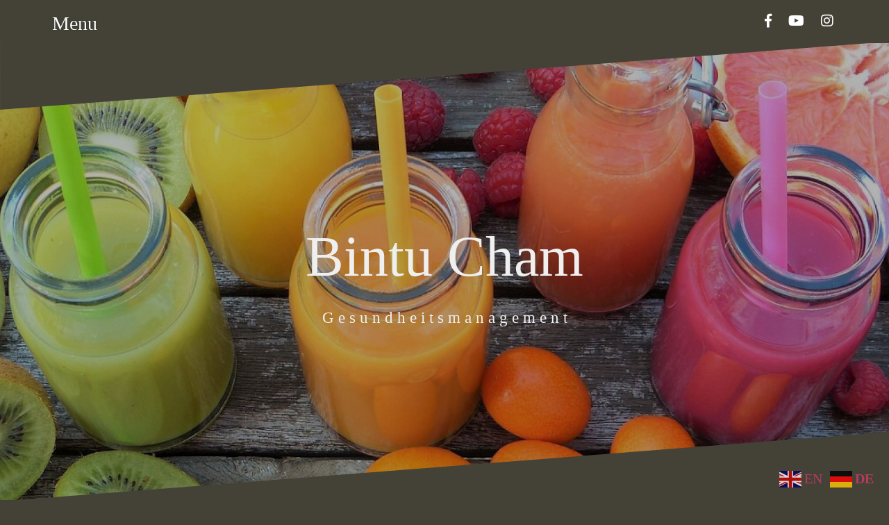

--- FILE ---
content_type: text/html; charset=UTF-8
request_url: http://www.bintu-cham.de/
body_size: 16116
content:
<!DOCTYPE html>
<html lang="de">
<head>
<meta charset="UTF-8">
<meta name="viewport" content="width=device-width, initial-scale=1">
<link rel="profile" href="http://gmpg.org/xfn/11">
<link rel="pingback" href="http://www.bintu-cham.de/xmlrpc.php">

<title>Bintu Cham &#8211; G e s u n d h e i t s m a n a g e m e n t</title>
<link rel='dns-prefetch' href='//www.bintu-cham.de' />
<link rel='dns-prefetch' href='//maxcdn.bootstrapcdn.com' />
<link rel='dns-prefetch' href='//fonts.googleapis.com' />
<link rel='dns-prefetch' href='//s.w.org' />
<link rel="alternate" type="application/rss+xml" title="Bintu Cham &raquo; Feed" href="https://www.bintu-cham.de/feed/" />
<link rel="alternate" type="application/rss+xml" title="Bintu Cham &raquo; Kommentar-Feed" href="https://www.bintu-cham.de/comments/feed/" />
		<script type="text/javascript">
			window._wpemojiSettings = {"baseUrl":"https:\/\/s.w.org\/images\/core\/emoji\/11\/72x72\/","ext":".png","svgUrl":"https:\/\/s.w.org\/images\/core\/emoji\/11\/svg\/","svgExt":".svg","source":{"concatemoji":"http:\/\/www.bintu-cham.de\/wp-includes\/js\/wp-emoji-release.min.js?ver=4.9.28"}};
			!function(e,a,t){var n,r,o,i=a.createElement("canvas"),p=i.getContext&&i.getContext("2d");function s(e,t){var a=String.fromCharCode;p.clearRect(0,0,i.width,i.height),p.fillText(a.apply(this,e),0,0);e=i.toDataURL();return p.clearRect(0,0,i.width,i.height),p.fillText(a.apply(this,t),0,0),e===i.toDataURL()}function c(e){var t=a.createElement("script");t.src=e,t.defer=t.type="text/javascript",a.getElementsByTagName("head")[0].appendChild(t)}for(o=Array("flag","emoji"),t.supports={everything:!0,everythingExceptFlag:!0},r=0;r<o.length;r++)t.supports[o[r]]=function(e){if(!p||!p.fillText)return!1;switch(p.textBaseline="top",p.font="600 32px Arial",e){case"flag":return s([55356,56826,55356,56819],[55356,56826,8203,55356,56819])?!1:!s([55356,57332,56128,56423,56128,56418,56128,56421,56128,56430,56128,56423,56128,56447],[55356,57332,8203,56128,56423,8203,56128,56418,8203,56128,56421,8203,56128,56430,8203,56128,56423,8203,56128,56447]);case"emoji":return!s([55358,56760,9792,65039],[55358,56760,8203,9792,65039])}return!1}(o[r]),t.supports.everything=t.supports.everything&&t.supports[o[r]],"flag"!==o[r]&&(t.supports.everythingExceptFlag=t.supports.everythingExceptFlag&&t.supports[o[r]]);t.supports.everythingExceptFlag=t.supports.everythingExceptFlag&&!t.supports.flag,t.DOMReady=!1,t.readyCallback=function(){t.DOMReady=!0},t.supports.everything||(n=function(){t.readyCallback()},a.addEventListener?(a.addEventListener("DOMContentLoaded",n,!1),e.addEventListener("load",n,!1)):(e.attachEvent("onload",n),a.attachEvent("onreadystatechange",function(){"complete"===a.readyState&&t.readyCallback()})),(n=t.source||{}).concatemoji?c(n.concatemoji):n.wpemoji&&n.twemoji&&(c(n.twemoji),c(n.wpemoji)))}(window,document,window._wpemojiSettings);
		</script>
		<style type="text/css">
img.wp-smiley,
img.emoji {
	display: inline !important;
	border: none !important;
	box-shadow: none !important;
	height: 1em !important;
	width: 1em !important;
	margin: 0 .07em !important;
	vertical-align: -0.1em !important;
	background: none !important;
	padding: 0 !important;
}
</style>
<link rel='stylesheet' id='validate-engine-css-css'  href='http://www.bintu-cham.de/wp-content/plugins/wysija-newsletters/css/validationEngine.jquery.css?ver=2.14' type='text/css' media='all' />
<link rel='stylesheet' id='oblique-bootstrap-css'  href='http://www.bintu-cham.de/wp-content/themes/oblique/bootstrap/css/bootstrap.min.css?ver=1' type='text/css' media='all' />
<link rel='stylesheet' id='better-file-download-css'  href='http://www.bintu-cham.de/wp-content/plugins/better-file-download/public/css/better-file-download-public-core.css?ver=1.0.0' type='text/css' media='all' />
<link rel='stylesheet' id='flowplayer-css-css'  href='http://www.bintu-cham.de/wp-content/plugins/easy-video-player/lib/skin/skin.css?ver=4.9.28' type='text/css' media='all' />
<link rel='stylesheet' id='magnific-popup-au-css'  href='http://www.bintu-cham.de/wp-content/plugins/easy-youtube-gallery/assets/lib/magnific-popup/magnific-popup.min.css?ver=1.0.4' type='text/css' media='all' />
<link rel='stylesheet' id='easy-youtube-gallery-css'  href='http://www.bintu-cham.de/wp-content/plugins/easy-youtube-gallery/assets/css/eytg.css?ver=1.0.4' type='text/css' media='all' />
<link rel='stylesheet' id='font-awesome-css'  href='//maxcdn.bootstrapcdn.com/font-awesome/4.7.0/css/font-awesome.min.css?ver=4.9.28' type='text/css' media='all' />
<link rel='stylesheet' id='custom-style-css'  href='http://www.bintu-cham.de/wp-content/plugins/simple-contact-info-widget/css/hover-min.css?ver=4.9.28' type='text/css' media='all' />
<link rel='stylesheet' id='vscf_style-css'  href='http://www.bintu-cham.de/wp-content/plugins/very-simple-contact-form/css/vscf-style.min.css?ver=4.9.28' type='text/css' media='all' />
<link rel='stylesheet' id='wpfront-scroll-top-css'  href='http://www.bintu-cham.de/wp-content/plugins/wpfront-scroll-top/css/wpfront-scroll-top.min.css?ver=2.0.2' type='text/css' media='all' />
<link rel='stylesheet' id='audioigniter-css'  href='http://www.bintu-cham.de/wp-content/plugins/audioigniter/player/build/style.css?ver=1.6.1' type='text/css' media='all' />
<link rel='stylesheet' id='oblique-body-fonts-css'  href='//fonts.googleapis.com/css?family=Verdana&#038;ver=4.9.28' type='text/css' media='all' />
<link rel='stylesheet' id='oblique-headings-fonts-css'  href='//fonts.googleapis.com/css?family=Verdana&#038;ver=4.9.28' type='text/css' media='all' />
<link rel='stylesheet' id='oblique-style-css'  href='http://www.bintu-cham.de/wp-content/themes/oblique/style.css?ver=2.0.19' type='text/css' media='all' />
<style id='oblique-style-inline-css' type='text/css'>
body { font-family:Verdana;}
h1, h2, h3, h4, h5, h6 { font-family:Verdana;}
.site-title { font-size:82px; }
.site-description { font-size:23px; }
.main-navigation li { font-size:16px; }
h1 { font-size:34px; }
h2 { font-size:21px; }
h3 { font-size:22px; }
h4 { font-size:18px; }
h5 { font-size:14px; }
.site-branding { padding:240px 0; }
@media only screen and (max-width: 1024px) { .site-branding { padding:150px 0; } }
.site-logo, .woocommerce .site-logo, .woocommerce-page .site-logo { max-width:150px; }
.entry-meta a:hover, .entry-title a:hover, .widget-area a:hover, .social-navigation li a:hover, a { color:#b53b60}
.read-more, .nav-previous:hover, .nav-next:hover, button, .button, input[type="button"], input[type="reset"], input[type="submit"] { background-color:#b53b60}
.entry-thumb:after { background-color:rgba(181,59,96,0.4);}
.woocommerce ul.products li.product .button { background-color: #b53b60;}
.woocommerce ul.products li.product h2.woocommerce-loop-product__title:hover { color: #b53b60;}
.woocommerce ul.products li.product-category h2.woocommerce-loop-category__title:hover { color: #b53b60;}
.woocommerce ul.products li.product-category h2.woocommerce-loop-category__title:hover .count { color: #b53b60;}
.woocommerce div.product form.cart button.button { background-color: #b53b60;}
.woocommerce #reviews #comments ol.commentlist li div.star-rating { color: #b53b60;}
.woocommerce #review_form #respond .form-submit input[type="submit"] { background-color: #b53b60;}
.woocommerce div.product .woocommerce-tabs ul.tabs li.active { color: #b53b60;}
.single-product h2.related_products_title { color: #b53b60;}
.woocommerce-cart header.entry-header h1.entry-title { color: #b53b60;}
.woocommerce-cart input.button { background-color: #b53b60;}
.woocommerce-cart div.wc-proceed-to-checkout a.button { background-color: #b53b60;}
.woocommerce-message { border-top-color: #b53b60;}
.woocommerce-message::before { color: #b53b60;}
.woocommerce-cart .return-to-shop a.button { background-color: #b53b60;}
.woocommerce-message .button { background-color: #b53b60;}
.single-product .woocommerce-message .button { background-color: #b53b60;}
.woocommerce-info { border-top-color: #b53b60;}
.woocommerce-info:before { color: #b53b60;}
.woocommerce-checkout div.place-order input.button { background-color: #b53b60;}
.woocommerce-checkout header.entry-header h1.entry-title { color: #b53b60;}
.woocommerce-account header.entry-header h1.entry-title { color: #b53b60;}
.woocommerce-page form.woocommerce-form-login input[type="submit"] { background-color: #b53b60;}
.svg-block { fill:#444237;}
.footer-svg.svg-block { fill:#332f26;}
.site-footer { background-color:#332f26;}
body { color:#383838}
.site-title a, .site-title a:hover { color:#efefef}
.site-description { color:#efefef}
.entry-title, .entry-title a { color:#3a3a3a}
.entry-meta, .entry-meta a, .entry-footer, .entry-footer a { color:#353535}
.widget-area { background-color:#38362c}
.widget-area, .widget-area a { color:#ffffff}
.social-navigation li a { color:#ffffff}
.sidebar-toggle, .comment-form, .comment-respond .comment-reply-title { color:#ffffff}

</style>
<link rel='stylesheet' id='oblique-font-awesome-css'  href='http://www.bintu-cham.de/wp-content/themes/oblique/fonts/fontawesome-all.min.css?ver=5.0.9' type='text/css' media='all' />
<link rel='stylesheet' id='slb_core-css'  href='http://www.bintu-cham.de/wp-content/plugins/simple-lightbox/client/css/app.css?ver=2.7.0' type='text/css' media='all' />
<link rel='stylesheet' id='tablepress-default-css'  href='http://www.bintu-cham.de/wp-content/plugins/tablepress/css/default.min.css?ver=1.9.2' type='text/css' media='all' />
<!--n2css--><script type='text/javascript' src='http://www.bintu-cham.de/wp-includes/js/jquery/jquery.js?ver=1.12.4'></script>
<script type='text/javascript' src='http://www.bintu-cham.de/wp-includes/js/jquery/jquery-migrate.min.js?ver=1.4.1'></script>
<script type='text/javascript'>
/* <![CDATA[ */
var bfd_js = {"ajaxurl":"https:\/\/www.bintu-cham.de\/wp-admin\/admin-ajax.php"};
/* ]]> */
</script>
<script type='text/javascript' src='http://www.bintu-cham.de/wp-content/plugins/better-file-download/public/js/better-file-download-public.js?ver=1.0.0'></script>
<script type='text/javascript' src='http://www.bintu-cham.de/wp-content/plugins/easy-video-player/lib/flowplayer.min.js?ver=4.9.28'></script>
<script type='text/javascript'>
/* <![CDATA[ */
var WP_Statistics_Tracker_Object = {"hitRequestUrl":"https:\/\/www.bintu-cham.de\/wp-json\/wp-statistics\/v2\/hit?wp_statistics_hit_rest=yes&track_all=1&current_page_type=home&current_page_id=0&search_query&page_uri=Lw=","keepOnlineRequestUrl":"https:\/\/www.bintu-cham.de\/wp-json\/wp-statistics\/v2\/online?wp_statistics_hit_rest=yes&track_all=1&current_page_type=home&current_page_id=0&search_query&page_uri=Lw=","option":{"dntEnabled":false,"cacheCompatibility":false}};
/* ]]> */
</script>
<script type='text/javascript' src='http://www.bintu-cham.de/wp-content/plugins/wp-statistics/assets/js/tracker.js?ver=4.9.28'></script>
<script type='text/javascript' src='http://www.bintu-cham.de/wp-content/themes/oblique/js/vendor/imagesloaded.pkgd.min.js?ver=1'></script>
<script type='text/javascript'>
/* <![CDATA[ */
var oblique_disable_fitvids_var = {"oblique_disable_fitvids":""};
/* ]]> */
</script>
<script type='text/javascript' src='http://www.bintu-cham.de/wp-content/themes/oblique/js/scripts.js?ver=1'></script>
<script type='text/javascript' src='http://www.bintu-cham.de/wp-includes/js/imagesloaded.min.js?ver=3.2.0'></script>
<script type='text/javascript' src='http://www.bintu-cham.de/wp-includes/js/masonry.min.js?ver=3.3.2'></script>
<script type='text/javascript' src='http://www.bintu-cham.de/wp-content/themes/oblique/js/vendor/masonry-init.js?ver=1'></script>
<link rel='https://api.w.org/' href='https://www.bintu-cham.de/wp-json/' />
<link rel="EditURI" type="application/rsd+xml" title="RSD" href="https://www.bintu-cham.de/xmlrpc.php?rsd" />
<link rel="wlwmanifest" type="application/wlwmanifest+xml" href="http://www.bintu-cham.de/wp-includes/wlwmanifest.xml" /> 
<meta name="generator" content="WordPress 4.9.28" />
<style> .bfd-download-btn, .bfd-single-download-btn, .bfd-download-meta p, .bfd-single-download-title{color:#b53b60 !important;} .bfd-download-btn{border: 1px solid #b53b60 !important;} .bfd-single-download-btn{color:#b53b60 !important;}</style><script>
				// wait until all the resources are loaded
				window.addEventListener("load", findSVGElements, false);

				// fetches the document for the given embedding_element
				function getSubDocument(embedding_element)
				{
					if (embedding_element.contentDocument)
					{
						return embedding_element.contentDocument;
					}
					else
					{
						var subdoc = null;
						try {
							subdoc = embedding_element.getSVGDocument();
						} catch(e) {}
						return subdoc;
					}
				}

				function findSVGElements()
				{
					var elms = document.querySelectorAll(".bfd-svg");
					for (var i = 0; i < elms.length; i++)
					{
						var subdoc = getSubDocument(elms[i])
						if (subdoc)
							subdoc.getElementById("bfd-svg-color").setAttribute("fill", "#ffffff");
					}
				}
			</script><style> .bfd-download-btn:hover, .bfd-download-meta:hover > p{color:#327500!important;} .bfd-download-btn:hover{border: 1px solid #327500 !important;} .bfd-single-download-btn:hover{color:#327500 !important;}</style> <!-- This content is generated with the Easy Video Player plugin v1.1.8 - http://noorsplugin.com/wordpress-video-plugin/ --><script>flowplayer.conf.embed = false;flowplayer.conf.keyboard = false;</script><!-- Easy Video Player plugin --><!-- Analytics by WP Statistics v14.2 - https://wp-statistics.com/ -->
<!--[if lt IE 9]>
<script src="http://www.bintu-cham.de/wp-content/themes/oblique/js/vendor/html5shiv.js"></script>
<![endif]-->
			<style type="text/css">
					.site-header {
						background: url(http://www.bintu-cham.de/wp-content/uploads/2018/08/cropped-Image-1.jpg) no-repeat;
						background-position: center top;
						background-attachment: fixed;
						background-size: cover;
					}
		</style>
				<style type="text/css" id="custom-background-css">
body.custom-background { background-color: #444237; }
</style>
<link rel="icon" href="https://www.bintu-cham.de/wp-content/uploads/2019/07/cropped-FavIcon-32x32.png" sizes="32x32" />
<link rel="icon" href="https://www.bintu-cham.de/wp-content/uploads/2019/07/cropped-FavIcon-192x192.png" sizes="192x192" />
<link rel="apple-touch-icon-precomposed" href="https://www.bintu-cham.de/wp-content/uploads/2019/07/cropped-FavIcon-180x180.png" />
<meta name="msapplication-TileImage" content="https://www.bintu-cham.de/wp-content/uploads/2019/07/cropped-FavIcon-270x270.png" />
</head>

<body class="home blog custom-background wp-custom-logo group-blog">
<div id="page" class="hfeed site">
	<a class="skip-link screen-reader-text" href="#content">Zum Inhalt springen</a>

		<div class="sidebar-toggle">
				<span class="">Menu<span>			</div>

	<div class="top-bar container">
					<nav class="social-navigation clearfix">
				<div class="menu-social-media-container"><ul id="menu-social-media" class="menu clearfix"><li id="menu-item-2520" class="menu-item menu-item-type-custom menu-item-object-custom menu-item-2520"><a target="_blank" href="https://www.facebook.com/bintu.cham.12"><span class="screen-reader-text">Facebook</span></a></li>
<li id="menu-item-93" class="menu-item menu-item-type-custom menu-item-object-custom menu-item-93"><a target="_blank" href="https://www.youtube.com/channel/UCyzfKgAhhm5waiWNgJkJg7w"><span class="screen-reader-text">YouTube</span></a></li>
<li id="menu-item-2390" class="menu-item menu-item-type-custom menu-item-object-custom menu-item-2390"><a target="_blank" href="https://www.instagram.com/bintu_cham_gesundheit/"><span class="screen-reader-text">Instagram</span></a></li>
</ul></div>			</nav>
							</div>

	<div class="svg-container nav-svg svg-block">
		<svg xmlns="http://www.w3.org/2000/svg" version="1.1" viewBox="0 0 1950 150">
		  <g transform="translate(0,-902.36218)"/>
		  <path d="m 898.41609,-33.21176 0.01,0 -0.005,-0.009 -0.005,0.009 z" />
		  <path d="m 898.41609,-33.21176 0.01,0 -0.005,-0.009 -0.005,0.009 z"/>
		  <path d="M 0,150 0,0 1950,0"/>
		</svg>
	</div>	<header id="masthead" class="site-header" role="banner">
		<div class="overlay"></div>
		<div class="container">
			<div class="site-branding">
															<a href="https://www.bintu-cham.de/" title="Bintu Cham"><img class="site-logo show-title" src="https://www.bintu-cham.de/wp-content/uploads/2018/08/clear2.png" alt="Bintu Cham" /></a>
										<h1 class="site-title"><a href="https://www.bintu-cham.de/" rel="home">Bintu Cham</a></h1>
					<h2 class="site-description">G e s u n d h e i t s m a n a g e m e n t</h2>
							</div><!-- .site-branding -->
		</div>
		<div class="svg-container header-svg svg-block">
			
		<svg xmlns="http://www.w3.org/2000/svg" version="1.1" viewBox="0 0 1890 150">
			<g transform="translate(0,-902.36218)"/>
			  <path d="m 898.41609,-33.21176 0.01,0 -0.005,-0.009 -0.005,0.009 z"/>
			  <path d="m 898.41609,-33.21176 0.01,0 -0.005,-0.009 -0.005,0.009 z"/>
			  <path d="m 1925,0 0,150 -1925,0"/>
		</svg>
			</div>		
	</header><!-- #masthead -->

	<div id="content" class="site-content">
		<div class="container content-wrapper">

	<div id="primary" class="content-area">
		<main id="main" class="site-main" role="main">

		
			<div id="ob-grid" class="grid-layout">
			
<article id="post-3036" class="post-3036 post type-post status-publish format-standard has-post-thumbnail hentry category-0-aktuelles category-8-bintus-lieblingsrezepte tag-lebkuchen-mousse">
	<div class="svg-container post-svg svg-block">
		
		<svg xmlns="http://www.w3.org/2000/svg" version="1.1" viewBox="0 0 1950 150">
		  <g transform="translate(0,-902.36218)"/>
		  <path d="m 898.41609,-33.21176 0.01,0 -0.005,-0.009 -0.005,0.009 z" />
		  <path d="m 898.41609,-33.21176 0.01,0 -0.005,-0.009 -0.005,0.009 z"/>
		  <path d="M 0,150 0,0 1950,0"/>
		</svg>
		</div>	

			<div class="entry-thumb">
			<img width="370" height="179" src="https://www.bintu-cham.de/wp-content/uploads/2026/01/Lebkuchen-Mousse-370x179.jpeg" class="attachment-oblique-entry-thumb size-oblique-entry-thumb wp-post-image" alt="Lebkuchen Mousse by Bintu Cham" srcset="https://www.bintu-cham.de/wp-content/uploads/2026/01/Lebkuchen-Mousse-370x179.jpeg 370w, https://www.bintu-cham.de/wp-content/uploads/2026/01/Lebkuchen-Mousse-300x145.jpeg 300w, https://www.bintu-cham.de/wp-content/uploads/2026/01/Lebkuchen-Mousse-768x372.jpeg 768w, https://www.bintu-cham.de/wp-content/uploads/2026/01/Lebkuchen-Mousse-1024x496.jpeg 1024w, https://www.bintu-cham.de/wp-content/uploads/2026/01/Lebkuchen-Mousse-600x291.jpeg 600w, https://www.bintu-cham.de/wp-content/uploads/2026/01/Lebkuchen-Mousse-1040x504.jpeg 1040w, https://www.bintu-cham.de/wp-content/uploads/2026/01/Lebkuchen-Mousse.jpeg 1320w" sizes="(max-width: 370px) 100vw, 370px" />			<a href="https://www.bintu-cham.de/2026/01/20/lebkuchen-mousse-by-bintu-cham/" title="Lebkuchen-Mousse by Bintu Cham" class="thumb-link-wrap">
				<span class="thumb-link"><i class="fa fa-link"></i></span>
			</a>
		</div>
		

		<div class="post-inner">
			
		<header class="entry-header">
			<h2 class="entry-title"><a href="https://www.bintu-cham.de/2026/01/20/lebkuchen-mousse-by-bintu-cham/" rel="bookmark">Lebkuchen-Mousse by Bintu Cham</a></h2>
						<div class="entry-meta">
				<span class="posted-on"><a href="https://www.bintu-cham.de/2026/01/20/lebkuchen-mousse-by-bintu-cham/" rel="bookmark"><time class="entry-date published updated" datetime="2026-01-20T22:51:57+00:00">20. Januar 2026</time></a></span><span class="byline"> <span class="author vcard"><a class="url fn n" href="https://www.bintu-cham.de/author/heinrich-heyne/">Redaktion</a></span></span><span class="cat-link"><a href="https://www.bintu-cham.de/category/0-aktuelles/">0. Aktuelles</a></span>			</div><!-- .entry-meta -->
					</header><!-- .entry-header -->

		<div class="entry-content">
			<p>Luftig-leichter Leckerbissen! Dieses fluffige Lebkuchen-Mousse sorgt an den Feiertagen für süßen Genuss ohne Reue. Die Rezeptur kommt komplett ohne Industriezucker aus. Dafür liefert Zartbitterschokolade wertvolle Antioxidantien, frischer Orangensaft steuert Vitamin[&#8230;]</p>

					</div><!-- .entry-content -->
			</div>
				<a href="https://www.bintu-cham.de/2026/01/20/lebkuchen-mousse-by-bintu-cham/">
			<div class="read-more">
				weiterlesen &hellip;			</div>
		</a>
		
	<div class="svg-container post-bottom-svg svg-block">
		
		<svg xmlns="http://www.w3.org/2000/svg" version="1.1" viewBox="0 0 1890 150">
			<g transform="translate(0,-902.36218)"/>
			  <path d="m 898.41609,-33.21176 0.01,0 -0.005,-0.009 -0.005,0.009 z"/>
			  <path d="m 898.41609,-33.21176 0.01,0 -0.005,-0.009 -0.005,0.009 z"/>
			  <path d="m 1925,0 0,150 -1925,0"/>
		</svg>
		</div>	
</article><!-- #post-## -->

<article id="post-3028" class="post-3028 post type-post status-publish format-standard has-post-thumbnail hentry category-0-aktuelles category-8-bintus-lieblingsrezepte tag-basilikum tag-weisse-tomatensuppe">
	<div class="svg-container post-svg svg-block">
		
		<svg xmlns="http://www.w3.org/2000/svg" version="1.1" viewBox="0 0 1950 150">
		  <g transform="translate(0,-902.36218)"/>
		  <path d="m 898.41609,-33.21176 0.01,0 -0.005,-0.009 -0.005,0.009 z" />
		  <path d="m 898.41609,-33.21176 0.01,0 -0.005,-0.009 -0.005,0.009 z"/>
		  <path d="M 0,150 0,0 1950,0"/>
		</svg>
		</div>	

			<div class="entry-thumb">
			<img width="370" height="233" src="https://www.bintu-cham.de/wp-content/uploads/2025/12/Weiße-Tomatensuppe-mit-Basilikum-by-Bintu-Cham-370x233.jpeg" class="attachment-oblique-entry-thumb size-oblique-entry-thumb wp-post-image" alt="Weiße Tomatensuppe mit Basilikum by Bintu Cham" srcset="https://www.bintu-cham.de/wp-content/uploads/2025/12/Weiße-Tomatensuppe-mit-Basilikum-by-Bintu-Cham-370x233.jpeg 370w, https://www.bintu-cham.de/wp-content/uploads/2025/12/Weiße-Tomatensuppe-mit-Basilikum-by-Bintu-Cham-300x189.jpeg 300w, https://www.bintu-cham.de/wp-content/uploads/2025/12/Weiße-Tomatensuppe-mit-Basilikum-by-Bintu-Cham-768x484.jpeg 768w, https://www.bintu-cham.de/wp-content/uploads/2025/12/Weiße-Tomatensuppe-mit-Basilikum-by-Bintu-Cham-1024x645.jpeg 1024w, https://www.bintu-cham.de/wp-content/uploads/2025/12/Weiße-Tomatensuppe-mit-Basilikum-by-Bintu-Cham-600x378.jpeg 600w, https://www.bintu-cham.de/wp-content/uploads/2025/12/Weiße-Tomatensuppe-mit-Basilikum-by-Bintu-Cham-1040x655.jpeg 1040w, https://www.bintu-cham.de/wp-content/uploads/2025/12/Weiße-Tomatensuppe-mit-Basilikum-by-Bintu-Cham.jpeg 1290w" sizes="(max-width: 370px) 100vw, 370px" />			<a href="https://www.bintu-cham.de/2025/12/06/weisse-tomatensuppe-mit-basilikum-by-bintu-cham/" title="Weiße Tomatensuppe by Bintu Cham." class="thumb-link-wrap">
				<span class="thumb-link"><i class="fa fa-link"></i></span>
			</a>
		</div>
		

		<div class="post-inner">
			
		<header class="entry-header">
			<h2 class="entry-title"><a href="https://www.bintu-cham.de/2025/12/06/weisse-tomatensuppe-mit-basilikum-by-bintu-cham/" rel="bookmark">Weiße Tomatensuppe by Bintu Cham.</a></h2>
						<div class="entry-meta">
				<span class="posted-on"><a href="https://www.bintu-cham.de/2025/12/06/weisse-tomatensuppe-mit-basilikum-by-bintu-cham/" rel="bookmark"><time class="entry-date published" datetime="2025-12-06T17:15:56+00:00">6. Dezember 2025</time><time class="updated" datetime="2025-12-11T17:27:19+00:00">11. Dezember 2025</time></a></span><span class="byline"> <span class="author vcard"><a class="url fn n" href="https://www.bintu-cham.de/author/heinrich-heyne/">Redaktion</a></span></span><span class="cat-link"><a href="https://www.bintu-cham.de/category/0-aktuelles/">0. Aktuelles</a></span>			</div><!-- .entry-meta -->
					</header><!-- .entry-header -->

		<div class="entry-content">
			<p>Was richtig guttut! Wenn es draußen grau und kalt ist, braucht es etwas auf dem Teller, das Körper und Seele wärmt. Dafür ist die Weiße Tomatensuppe mit Basilikum genau das Richtige![&#8230;]</p>

					</div><!-- .entry-content -->
			</div>
				<a href="https://www.bintu-cham.de/2025/12/06/weisse-tomatensuppe-mit-basilikum-by-bintu-cham/">
			<div class="read-more">
				weiterlesen &hellip;			</div>
		</a>
		
	<div class="svg-container post-bottom-svg svg-block">
		
		<svg xmlns="http://www.w3.org/2000/svg" version="1.1" viewBox="0 0 1890 150">
			<g transform="translate(0,-902.36218)"/>
			  <path d="m 898.41609,-33.21176 0.01,0 -0.005,-0.009 -0.005,0.009 z"/>
			  <path d="m 898.41609,-33.21176 0.01,0 -0.005,-0.009 -0.005,0.009 z"/>
			  <path d="m 1925,0 0,150 -1925,0"/>
		</svg>
		</div>	
</article><!-- #post-## -->

<article id="post-3024" class="post-3024 post type-post status-publish format-standard has-post-thumbnail hentry category-0-aktuelles category-8-bintus-lieblingsrezepte tag-basmatireis tag-indisch tag-spinat-curry">
	<div class="svg-container post-svg svg-block">
		
		<svg xmlns="http://www.w3.org/2000/svg" version="1.1" viewBox="0 0 1950 150">
		  <g transform="translate(0,-902.36218)"/>
		  <path d="m 898.41609,-33.21176 0.01,0 -0.005,-0.009 -0.005,0.009 z" />
		  <path d="m 898.41609,-33.21176 0.01,0 -0.005,-0.009 -0.005,0.009 z"/>
		  <path d="M 0,150 0,0 1950,0"/>
		</svg>
		</div>	

			<div class="entry-thumb">
			<img width="370" height="256" src="https://www.bintu-cham.de/wp-content/uploads/2025/12/Indisches-Spinat-Curry-by-Bintu-Cham-370x256.jpeg" class="attachment-oblique-entry-thumb size-oblique-entry-thumb wp-post-image" alt="Indisches Spinat Curry by Bintu Cham" srcset="https://www.bintu-cham.de/wp-content/uploads/2025/12/Indisches-Spinat-Curry-by-Bintu-Cham-370x256.jpeg 370w, https://www.bintu-cham.de/wp-content/uploads/2025/12/Indisches-Spinat-Curry-by-Bintu-Cham-300x207.jpeg 300w, https://www.bintu-cham.de/wp-content/uploads/2025/12/Indisches-Spinat-Curry-by-Bintu-Cham-768x530.jpeg 768w, https://www.bintu-cham.de/wp-content/uploads/2025/12/Indisches-Spinat-Curry-by-Bintu-Cham-1024x707.jpeg 1024w, https://www.bintu-cham.de/wp-content/uploads/2025/12/Indisches-Spinat-Curry-by-Bintu-Cham-600x414.jpeg 600w, https://www.bintu-cham.de/wp-content/uploads/2025/12/Indisches-Spinat-Curry-by-Bintu-Cham-1040x718.jpeg 1040w, https://www.bintu-cham.de/wp-content/uploads/2025/12/Indisches-Spinat-Curry-by-Bintu-Cham.jpeg 1283w" sizes="(max-width: 370px) 100vw, 370px" />			<a href="https://www.bintu-cham.de/2025/11/04/indisches-spinat-curry-mit-basmatireis-by-bintu-cham/" title="Indisches Spinat-Curry by Bintu Cham." class="thumb-link-wrap">
				<span class="thumb-link"><i class="fa fa-link"></i></span>
			</a>
		</div>
		

		<div class="post-inner">
			
		<header class="entry-header">
			<h2 class="entry-title"><a href="https://www.bintu-cham.de/2025/11/04/indisches-spinat-curry-mit-basmatireis-by-bintu-cham/" rel="bookmark">Indisches Spinat-Curry by Bintu Cham.</a></h2>
						<div class="entry-meta">
				<span class="posted-on"><a href="https://www.bintu-cham.de/2025/11/04/indisches-spinat-curry-mit-basmatireis-by-bintu-cham/" rel="bookmark"><time class="entry-date published" datetime="2025-11-04T17:04:13+00:00">4. November 2025</time><time class="updated" datetime="2025-12-11T17:33:58+00:00">11. Dezember 2025</time></a></span><span class="byline"> <span class="author vcard"><a class="url fn n" href="https://www.bintu-cham.de/author/heinrich-heyne/">Redaktion</a></span></span><span class="cat-link"><a href="https://www.bintu-cham.de/category/0-aktuelles/">0. Aktuelles</a></span>			</div><!-- .entry-meta -->
					</header><!-- .entry-header -->

		<div class="entry-content">
			<p>Extrem lecker, schnell gemacht und voller Power. Dieses indische Spinat-Curry mit Basmatireis vereint Soulfood und Superfood auf einem Teller. Frischer Spinat liefert Eisen, Folsäure und Antioxidantien, während Kurkuma und Ingwer[&#8230;]</p>

					</div><!-- .entry-content -->
			</div>
				<a href="https://www.bintu-cham.de/2025/11/04/indisches-spinat-curry-mit-basmatireis-by-bintu-cham/">
			<div class="read-more">
				weiterlesen &hellip;			</div>
		</a>
		
	<div class="svg-container post-bottom-svg svg-block">
		
		<svg xmlns="http://www.w3.org/2000/svg" version="1.1" viewBox="0 0 1890 150">
			<g transform="translate(0,-902.36218)"/>
			  <path d="m 898.41609,-33.21176 0.01,0 -0.005,-0.009 -0.005,0.009 z"/>
			  <path d="m 898.41609,-33.21176 0.01,0 -0.005,-0.009 -0.005,0.009 z"/>
			  <path d="m 1925,0 0,150 -1925,0"/>
		</svg>
		</div>	
</article><!-- #post-## -->

<article id="post-3021" class="post-3021 post type-post status-publish format-standard has-post-thumbnail hentry category-0-aktuelles category-8-bintus-lieblingsrezepte tag-anti-pasti">
	<div class="svg-container post-svg svg-block">
		
		<svg xmlns="http://www.w3.org/2000/svg" version="1.1" viewBox="0 0 1950 150">
		  <g transform="translate(0,-902.36218)"/>
		  <path d="m 898.41609,-33.21176 0.01,0 -0.005,-0.009 -0.005,0.009 z" />
		  <path d="m 898.41609,-33.21176 0.01,0 -0.005,-0.009 -0.005,0.009 z"/>
		  <path d="M 0,150 0,0 1950,0"/>
		</svg>
		</div>	

			<div class="entry-thumb">
			<img width="370" height="247" src="https://www.bintu-cham.de/wp-content/uploads/2025/12/Antipasti-Platte-by-bintu-Cham-370x247.jpeg" class="attachment-oblique-entry-thumb size-oblique-entry-thumb wp-post-image" alt="Antipasti Platte by Bintu Cham" srcset="https://www.bintu-cham.de/wp-content/uploads/2025/12/Antipasti-Platte-by-bintu-Cham-370x247.jpeg 370w, https://www.bintu-cham.de/wp-content/uploads/2025/12/Antipasti-Platte-by-bintu-Cham-300x200.jpeg 300w, https://www.bintu-cham.de/wp-content/uploads/2025/12/Antipasti-Platte-by-bintu-Cham-768x512.jpeg 768w, https://www.bintu-cham.de/wp-content/uploads/2025/12/Antipasti-Platte-by-bintu-Cham-1024x683.jpeg 1024w, https://www.bintu-cham.de/wp-content/uploads/2025/12/Antipasti-Platte-by-bintu-Cham-600x400.jpeg 600w, https://www.bintu-cham.de/wp-content/uploads/2025/12/Antipasti-Platte-by-bintu-Cham-1040x693.jpeg 1040w" sizes="(max-width: 370px) 100vw, 370px" />			<a href="https://www.bintu-cham.de/2025/10/12/antipasti-platte-by-bintu-cham/" title="Antipasti Platte by Bintu Cham." class="thumb-link-wrap">
				<span class="thumb-link"><i class="fa fa-link"></i></span>
			</a>
		</div>
		

		<div class="post-inner">
			
		<header class="entry-header">
			<h2 class="entry-title"><a href="https://www.bintu-cham.de/2025/10/12/antipasti-platte-by-bintu-cham/" rel="bookmark">Antipasti Platte by Bintu Cham.</a></h2>
						<div class="entry-meta">
				<span class="posted-on"><a href="https://www.bintu-cham.de/2025/10/12/antipasti-platte-by-bintu-cham/" rel="bookmark"><time class="entry-date published" datetime="2025-10-12T16:55:25+00:00">12. Oktober 2025</time><time class="updated" datetime="2025-12-11T17:02:51+00:00">11. Dezember 2025</time></a></span><span class="byline"> <span class="author vcard"><a class="url fn n" href="https://www.bintu-cham.de/author/heinrich-heyne/">Redaktion</a></span></span><span class="cat-link"><a href="https://www.bintu-cham.de/category/0-aktuelles/">0. Aktuelles</a></span>			</div><!-- .entry-meta -->
					</header><!-- .entry-header -->

		<div class="entry-content">
			<p>Mediterranes Flair auf dem Teller. Diese leckere Antipasti-Platte verspricht unbeschwerten Genuss und weckt Erinnerungen an den sonnigen Süden. Saftiges Ofengemüse, cremiger Mozzarella, Tomaten und aromatische Kräuter vereinen sich zu einer[&#8230;]</p>

					</div><!-- .entry-content -->
			</div>
				<a href="https://www.bintu-cham.de/2025/10/12/antipasti-platte-by-bintu-cham/">
			<div class="read-more">
				weiterlesen &hellip;			</div>
		</a>
		
	<div class="svg-container post-bottom-svg svg-block">
		
		<svg xmlns="http://www.w3.org/2000/svg" version="1.1" viewBox="0 0 1890 150">
			<g transform="translate(0,-902.36218)"/>
			  <path d="m 898.41609,-33.21176 0.01,0 -0.005,-0.009 -0.005,0.009 z"/>
			  <path d="m 898.41609,-33.21176 0.01,0 -0.005,-0.009 -0.005,0.009 z"/>
			  <path d="m 1925,0 0,150 -1925,0"/>
		</svg>
		</div>	
</article><!-- #post-## -->

<article id="post-3016" class="post-3016 post type-post status-publish format-standard has-post-thumbnail hentry category-0-aktuelles category-8-bintus-lieblingsrezepte tag-gurken tag-salat tag-salicornalgen tag-tomaten">
	<div class="svg-container post-svg svg-block">
		
		<svg xmlns="http://www.w3.org/2000/svg" version="1.1" viewBox="0 0 1950 150">
		  <g transform="translate(0,-902.36218)"/>
		  <path d="m 898.41609,-33.21176 0.01,0 -0.005,-0.009 -0.005,0.009 z" />
		  <path d="m 898.41609,-33.21176 0.01,0 -0.005,-0.009 -0.005,0.009 z"/>
		  <path d="M 0,150 0,0 1950,0"/>
		</svg>
		</div>	

			<div class="entry-thumb">
			<img width="370" height="247" src="https://www.bintu-cham.de/wp-content/uploads/2025/09/Salicorn-Salat-by-Bintu-Cham-370x247.jpg" class="attachment-oblique-entry-thumb size-oblique-entry-thumb wp-post-image" alt="Salicorn Salat by Bintu Cham" srcset="https://www.bintu-cham.de/wp-content/uploads/2025/09/Salicorn-Salat-by-Bintu-Cham-370x247.jpg 370w, https://www.bintu-cham.de/wp-content/uploads/2025/09/Salicorn-Salat-by-Bintu-Cham-300x200.jpg 300w, https://www.bintu-cham.de/wp-content/uploads/2025/09/Salicorn-Salat-by-Bintu-Cham-768x512.jpg 768w, https://www.bintu-cham.de/wp-content/uploads/2025/09/Salicorn-Salat-by-Bintu-Cham-1024x683.jpg 1024w, https://www.bintu-cham.de/wp-content/uploads/2025/09/Salicorn-Salat-by-Bintu-Cham-600x400.jpg 600w, https://www.bintu-cham.de/wp-content/uploads/2025/09/Salicorn-Salat-by-Bintu-Cham-1040x693.jpg 1040w" sizes="(max-width: 370px) 100vw, 370px" />			<a href="https://www.bintu-cham.de/2025/09/03/salicorn-salat-by-bintu-cham/" title="Salicorn Salat by Bintu Cham." class="thumb-link-wrap">
				<span class="thumb-link"><i class="fa fa-link"></i></span>
			</a>
		</div>
		

		<div class="post-inner">
			
		<header class="entry-header">
			<h2 class="entry-title"><a href="https://www.bintu-cham.de/2025/09/03/salicorn-salat-by-bintu-cham/" rel="bookmark">Salicorn Salat by Bintu Cham.</a></h2>
						<div class="entry-meta">
				<span class="posted-on"><a href="https://www.bintu-cham.de/2025/09/03/salicorn-salat-by-bintu-cham/" rel="bookmark"><time class="entry-date published updated" datetime="2025-09-03T22:03:05+00:00">3. September 2025</time></a></span><span class="byline"> <span class="author vcard"><a class="url fn n" href="https://www.bintu-cham.de/author/heinrich-heyne/">Redaktion</a></span></span><span class="cat-link"><a href="https://www.bintu-cham.de/category/0-aktuelles/">0. Aktuelles</a></span>			</div><!-- .entry-meta -->
					</header><!-- .entry-header -->

		<div class="entry-content">
			<p>Kulinarisches Küstenfeeling bringt dieser raffinierte Salicorn Salat auf den Teller. Salicorn, auch Meeresspargel genannt, gilt als wahres Superfood aus dem Meer: Er steckt voller Mineralstoffe, Spurenelemente und natürlichem Jod, liefert[&#8230;]</p>

					</div><!-- .entry-content -->
			</div>
				<a href="https://www.bintu-cham.de/2025/09/03/salicorn-salat-by-bintu-cham/">
			<div class="read-more">
				weiterlesen &hellip;			</div>
		</a>
		
	<div class="svg-container post-bottom-svg svg-block">
		
		<svg xmlns="http://www.w3.org/2000/svg" version="1.1" viewBox="0 0 1890 150">
			<g transform="translate(0,-902.36218)"/>
			  <path d="m 898.41609,-33.21176 0.01,0 -0.005,-0.009 -0.005,0.009 z"/>
			  <path d="m 898.41609,-33.21176 0.01,0 -0.005,-0.009 -0.005,0.009 z"/>
			  <path d="m 1925,0 0,150 -1925,0"/>
		</svg>
		</div>	
</article><!-- #post-## -->

<article id="post-3006" class="post-3006 post type-post status-publish format-standard has-post-thumbnail hentry category-0-aktuelles category-8-bintus-lieblingsrezepte tag-dessert tag-kokos tag-mango">
	<div class="svg-container post-svg svg-block">
		
		<svg xmlns="http://www.w3.org/2000/svg" version="1.1" viewBox="0 0 1950 150">
		  <g transform="translate(0,-902.36218)"/>
		  <path d="m 898.41609,-33.21176 0.01,0 -0.005,-0.009 -0.005,0.009 z" />
		  <path d="m 898.41609,-33.21176 0.01,0 -0.005,-0.009 -0.005,0.009 z"/>
		  <path d="M 0,150 0,0 1950,0"/>
		</svg>
		</div>	

			<div class="entry-thumb">
			<img width="370" height="247" src="https://www.bintu-cham.de/wp-content/uploads/2025/09/Kokos-Mango-Creme-by-Bintu-Cham-370x247.jpg" class="attachment-oblique-entry-thumb size-oblique-entry-thumb wp-post-image" alt="Kokos-Mango-Creme by Bintu Cham" srcset="https://www.bintu-cham.de/wp-content/uploads/2025/09/Kokos-Mango-Creme-by-Bintu-Cham-370x247.jpg 370w, https://www.bintu-cham.de/wp-content/uploads/2025/09/Kokos-Mango-Creme-by-Bintu-Cham-300x200.jpg 300w, https://www.bintu-cham.de/wp-content/uploads/2025/09/Kokos-Mango-Creme-by-Bintu-Cham-768x512.jpg 768w, https://www.bintu-cham.de/wp-content/uploads/2025/09/Kokos-Mango-Creme-by-Bintu-Cham-1024x683.jpg 1024w, https://www.bintu-cham.de/wp-content/uploads/2025/09/Kokos-Mango-Creme-by-Bintu-Cham-600x400.jpg 600w, https://www.bintu-cham.de/wp-content/uploads/2025/09/Kokos-Mango-Creme-by-Bintu-Cham-1040x693.jpg 1040w" sizes="(max-width: 370px) 100vw, 370px" />			<a href="https://www.bintu-cham.de/2025/08/30/kokos-mango-creme-by-bintu-cham/" title="Kokos-Mango-Creme by Bintu Cham." class="thumb-link-wrap">
				<span class="thumb-link"><i class="fa fa-link"></i></span>
			</a>
		</div>
		

		<div class="post-inner">
			
		<header class="entry-header">
			<h2 class="entry-title"><a href="https://www.bintu-cham.de/2025/08/30/kokos-mango-creme-by-bintu-cham/" rel="bookmark">Kokos-Mango-Creme by Bintu Cham.</a></h2>
						<div class="entry-meta">
				<span class="posted-on"><a href="https://www.bintu-cham.de/2025/08/30/kokos-mango-creme-by-bintu-cham/" rel="bookmark"><time class="entry-date published" datetime="2025-08-30T21:46:36+00:00">30. August 2025</time><time class="updated" datetime="2025-09-03T21:55:07+00:00">3. September 2025</time></a></span><span class="byline"> <span class="author vcard"><a class="url fn n" href="https://www.bintu-cham.de/author/heinrich-heyne/">Redaktion</a></span></span><span class="cat-link"><a href="https://www.bintu-cham.de/category/0-aktuelles/">0. Aktuelles</a></span>			</div><!-- .entry-meta -->
					</header><!-- .entry-header -->

		<div class="entry-content">
			<p>Jetzt kommt Urlaubsfeeling auf den Teller! Diese leckere Kokos-Mango-Creme lässt uns in Gedanken in tropische Gefilde reisen. Für das exotische Geschmackserlebnis sorgt die natürliche Süße reifer Mangos in Kombination mit[&#8230;]</p>

					</div><!-- .entry-content -->
			</div>
				<a href="https://www.bintu-cham.de/2025/08/30/kokos-mango-creme-by-bintu-cham/">
			<div class="read-more">
				weiterlesen &hellip;			</div>
		</a>
		
	<div class="svg-container post-bottom-svg svg-block">
		
		<svg xmlns="http://www.w3.org/2000/svg" version="1.1" viewBox="0 0 1890 150">
			<g transform="translate(0,-902.36218)"/>
			  <path d="m 898.41609,-33.21176 0.01,0 -0.005,-0.009 -0.005,0.009 z"/>
			  <path d="m 898.41609,-33.21176 0.01,0 -0.005,-0.009 -0.005,0.009 z"/>
			  <path d="m 1925,0 0,150 -1925,0"/>
		</svg>
		</div>	
</article><!-- #post-## -->

<article id="post-3002" class="post-3002 post type-post status-publish format-standard has-post-thumbnail hentry category-0-aktuelles category-8-bintus-lieblingsrezepte tag-fladenbrot tag-kaese tag-kraeuter tag-meersalz">
	<div class="svg-container post-svg svg-block">
		
		<svg xmlns="http://www.w3.org/2000/svg" version="1.1" viewBox="0 0 1950 150">
		  <g transform="translate(0,-902.36218)"/>
		  <path d="m 898.41609,-33.21176 0.01,0 -0.005,-0.009 -0.005,0.009 z" />
		  <path d="m 898.41609,-33.21176 0.01,0 -0.005,-0.009 -0.005,0.009 z"/>
		  <path d="M 0,150 0,0 1950,0"/>
		</svg>
		</div>	

			<div class="entry-thumb">
			<img width="370" height="278" src="https://www.bintu-cham.de/wp-content/uploads/2025/09/Selbstgemachtes-Fladenbrot-mit-Käse-Kräutern-by-Bintu-Cham-370x278.jpeg" class="attachment-oblique-entry-thumb size-oblique-entry-thumb wp-post-image" alt="Selbstgemachtes Fladenbrot mit Käse &amp; Kräutern by Bintu Cham" srcset="https://www.bintu-cham.de/wp-content/uploads/2025/09/Selbstgemachtes-Fladenbrot-mit-Käse-Kräutern-by-Bintu-Cham-370x278.jpeg 370w, https://www.bintu-cham.de/wp-content/uploads/2025/09/Selbstgemachtes-Fladenbrot-mit-Käse-Kräutern-by-Bintu-Cham-300x225.jpeg 300w, https://www.bintu-cham.de/wp-content/uploads/2025/09/Selbstgemachtes-Fladenbrot-mit-Käse-Kräutern-by-Bintu-Cham-768x576.jpeg 768w, https://www.bintu-cham.de/wp-content/uploads/2025/09/Selbstgemachtes-Fladenbrot-mit-Käse-Kräutern-by-Bintu-Cham-1024x768.jpeg 1024w, https://www.bintu-cham.de/wp-content/uploads/2025/09/Selbstgemachtes-Fladenbrot-mit-Käse-Kräutern-by-Bintu-Cham-600x450.jpeg 600w, https://www.bintu-cham.de/wp-content/uploads/2025/09/Selbstgemachtes-Fladenbrot-mit-Käse-Kräutern-by-Bintu-Cham-1040x780.jpeg 1040w" sizes="(max-width: 370px) 100vw, 370px" />			<a href="https://www.bintu-cham.de/2025/08/05/selbstgemachtes-fladenbrot-mit-kaese-kraeutern-by-bintu-cham/" title="Selbstgemachtes Fladenbrot mit Käse &#038; Kräutern by Bintu Cham." class="thumb-link-wrap">
				<span class="thumb-link"><i class="fa fa-link"></i></span>
			</a>
		</div>
		

		<div class="post-inner">
			
		<header class="entry-header">
			<h2 class="entry-title"><a href="https://www.bintu-cham.de/2025/08/05/selbstgemachtes-fladenbrot-mit-kaese-kraeutern-by-bintu-cham/" rel="bookmark">Selbstgemachtes Fladenbrot mit Käse &#038; Kräutern by Bintu Cham.</a></h2>
						<div class="entry-meta">
				<span class="posted-on"><a href="https://www.bintu-cham.de/2025/08/05/selbstgemachtes-fladenbrot-mit-kaese-kraeutern-by-bintu-cham/" rel="bookmark"><time class="entry-date published" datetime="2025-08-05T21:35:22+00:00">5. August 2025</time><time class="updated" datetime="2025-09-03T21:55:27+00:00">3. September 2025</time></a></span><span class="byline"> <span class="author vcard"><a class="url fn n" href="https://www.bintu-cham.de/author/heinrich-heyne/">Redaktion</a></span></span><span class="cat-link"><a href="https://www.bintu-cham.de/category/0-aktuelles/">0. Aktuelles</a></span>			</div><!-- .entry-meta -->
					</header><!-- .entry-header -->

		<div class="entry-content">
			<p>Ob als Snack beim Picknick, leichtes Abendessen oder Begleiter zum Grillgemüse! Dieses selbstgemachte Fladenbrot mit Käse und frischen Kräutern sorgt für kleine Genussmomente! Dank Dinkelmehl ist es nicht nur besonders[&#8230;]</p>

					</div><!-- .entry-content -->
			</div>
				<a href="https://www.bintu-cham.de/2025/08/05/selbstgemachtes-fladenbrot-mit-kaese-kraeutern-by-bintu-cham/">
			<div class="read-more">
				weiterlesen &hellip;			</div>
		</a>
		
	<div class="svg-container post-bottom-svg svg-block">
		
		<svg xmlns="http://www.w3.org/2000/svg" version="1.1" viewBox="0 0 1890 150">
			<g transform="translate(0,-902.36218)"/>
			  <path d="m 898.41609,-33.21176 0.01,0 -0.005,-0.009 -0.005,0.009 z"/>
			  <path d="m 898.41609,-33.21176 0.01,0 -0.005,-0.009 -0.005,0.009 z"/>
			  <path d="m 1925,0 0,150 -1925,0"/>
		</svg>
		</div>	
</article><!-- #post-## -->

<article id="post-2998" class="post-2998 post type-post status-publish format-standard has-post-thumbnail hentry category-0-aktuelles category-8-bintus-lieblingsrezepte tag-buttermilch tag-eiscreme tag-zitronen">
	<div class="svg-container post-svg svg-block">
		
		<svg xmlns="http://www.w3.org/2000/svg" version="1.1" viewBox="0 0 1950 150">
		  <g transform="translate(0,-902.36218)"/>
		  <path d="m 898.41609,-33.21176 0.01,0 -0.005,-0.009 -0.005,0.009 z" />
		  <path d="m 898.41609,-33.21176 0.01,0 -0.005,-0.009 -0.005,0.009 z"/>
		  <path d="M 0,150 0,0 1950,0"/>
		</svg>
		</div>	

			<div class="entry-thumb">
			<img width="370" height="247" src="https://www.bintu-cham.de/wp-content/uploads/2025/09/Erfrischendes-Buttermilch-Zitronen-Eis-by-Bintu-Cham-370x247.jpeg" class="attachment-oblique-entry-thumb size-oblique-entry-thumb wp-post-image" alt="Erfrischendes Buttermilch-Zitronen-Eis by Bintu Cham" srcset="https://www.bintu-cham.de/wp-content/uploads/2025/09/Erfrischendes-Buttermilch-Zitronen-Eis-by-Bintu-Cham-370x247.jpeg 370w, https://www.bintu-cham.de/wp-content/uploads/2025/09/Erfrischendes-Buttermilch-Zitronen-Eis-by-Bintu-Cham-300x200.jpeg 300w, https://www.bintu-cham.de/wp-content/uploads/2025/09/Erfrischendes-Buttermilch-Zitronen-Eis-by-Bintu-Cham-768x512.jpeg 768w, https://www.bintu-cham.de/wp-content/uploads/2025/09/Erfrischendes-Buttermilch-Zitronen-Eis-by-Bintu-Cham-1024x683.jpeg 1024w, https://www.bintu-cham.de/wp-content/uploads/2025/09/Erfrischendes-Buttermilch-Zitronen-Eis-by-Bintu-Cham-600x400.jpeg 600w, https://www.bintu-cham.de/wp-content/uploads/2025/09/Erfrischendes-Buttermilch-Zitronen-Eis-by-Bintu-Cham-1040x693.jpeg 1040w" sizes="(max-width: 370px) 100vw, 370px" />			<a href="https://www.bintu-cham.de/2025/07/10/erfrischendes-buttermilch-zitronen-eis-by-bintu-cham/" title="Erfrischendes Buttermilch-Zitronen-Eis by Bintu Cham." class="thumb-link-wrap">
				<span class="thumb-link"><i class="fa fa-link"></i></span>
			</a>
		</div>
		

		<div class="post-inner">
			
		<header class="entry-header">
			<h2 class="entry-title"><a href="https://www.bintu-cham.de/2025/07/10/erfrischendes-buttermilch-zitronen-eis-by-bintu-cham/" rel="bookmark">Erfrischendes Buttermilch-Zitronen-Eis by Bintu Cham.</a></h2>
						<div class="entry-meta">
				<span class="posted-on"><a href="https://www.bintu-cham.de/2025/07/10/erfrischendes-buttermilch-zitronen-eis-by-bintu-cham/" rel="bookmark"><time class="entry-date published" datetime="2025-07-10T21:25:15+00:00">10. Juli 2025</time><time class="updated" datetime="2025-09-03T21:55:36+00:00">3. September 2025</time></a></span><span class="byline"> <span class="author vcard"><a class="url fn n" href="https://www.bintu-cham.de/author/heinrich-heyne/">Redaktion</a></span></span><span class="cat-link"><a href="https://www.bintu-cham.de/category/0-aktuelles/">0. Aktuelles</a></span>			</div><!-- .entry-meta -->
					</header><!-- .entry-header -->

		<div class="entry-content">
			<p>Eiskalt genießen! Dieses selbstgemachte Buttermilch-Zitronen-Eis sorgt an warmen Sommertagen für eine gesunde Abkühlung: Es ist erfrischend leicht, nur dezent gesüßt und frei von künstlichen Zusatzstoffen sowie Stabilisatoren. Dabei punktet es[&#8230;]</p>

					</div><!-- .entry-content -->
			</div>
				<a href="https://www.bintu-cham.de/2025/07/10/erfrischendes-buttermilch-zitronen-eis-by-bintu-cham/">
			<div class="read-more">
				weiterlesen &hellip;			</div>
		</a>
		
	<div class="svg-container post-bottom-svg svg-block">
		
		<svg xmlns="http://www.w3.org/2000/svg" version="1.1" viewBox="0 0 1890 150">
			<g transform="translate(0,-902.36218)"/>
			  <path d="m 898.41609,-33.21176 0.01,0 -0.005,-0.009 -0.005,0.009 z"/>
			  <path d="m 898.41609,-33.21176 0.01,0 -0.005,-0.009 -0.005,0.009 z"/>
			  <path d="m 1925,0 0,150 -1925,0"/>
		</svg>
		</div>	
</article><!-- #post-## -->

<article id="post-2993" class="post-2993 post type-post status-publish format-standard has-post-thumbnail hentry category-0-aktuelles category-8-bintus-lieblingsrezepte tag-auberginen tag-feta tag-tomatensauce">
	<div class="svg-container post-svg svg-block">
		
		<svg xmlns="http://www.w3.org/2000/svg" version="1.1" viewBox="0 0 1950 150">
		  <g transform="translate(0,-902.36218)"/>
		  <path d="m 898.41609,-33.21176 0.01,0 -0.005,-0.009 -0.005,0.009 z" />
		  <path d="m 898.41609,-33.21176 0.01,0 -0.005,-0.009 -0.005,0.009 z"/>
		  <path d="M 0,150 0,0 1950,0"/>
		</svg>
		</div>	

			<div class="entry-thumb">
			<img width="370" height="247" src="https://www.bintu-cham.de/wp-content/uploads/2025/09/Auberginenröllchen-mit-Feta-in-Tomatensauce-by-Bintu-Cham-370x247.jpeg" class="attachment-oblique-entry-thumb size-oblique-entry-thumb wp-post-image" alt="Auberginenröllchen mit Feta in Tomatensauce by Bintu Cham" srcset="https://www.bintu-cham.de/wp-content/uploads/2025/09/Auberginenröllchen-mit-Feta-in-Tomatensauce-by-Bintu-Cham-370x247.jpeg 370w, https://www.bintu-cham.de/wp-content/uploads/2025/09/Auberginenröllchen-mit-Feta-in-Tomatensauce-by-Bintu-Cham-300x200.jpeg 300w, https://www.bintu-cham.de/wp-content/uploads/2025/09/Auberginenröllchen-mit-Feta-in-Tomatensauce-by-Bintu-Cham-768x512.jpeg 768w, https://www.bintu-cham.de/wp-content/uploads/2025/09/Auberginenröllchen-mit-Feta-in-Tomatensauce-by-Bintu-Cham-1024x683.jpeg 1024w, https://www.bintu-cham.de/wp-content/uploads/2025/09/Auberginenröllchen-mit-Feta-in-Tomatensauce-by-Bintu-Cham-600x400.jpeg 600w, https://www.bintu-cham.de/wp-content/uploads/2025/09/Auberginenröllchen-mit-Feta-in-Tomatensauce-by-Bintu-Cham-1040x693.jpeg 1040w" sizes="(max-width: 370px) 100vw, 370px" />			<a href="https://www.bintu-cham.de/2025/06/03/auberginenroellchen-mit-feta-in-tomatensauce-by-bintu-cham/" title="Auberginenröllchen mit Feta in Tomatensauce by Bintu Cham." class="thumb-link-wrap">
				<span class="thumb-link"><i class="fa fa-link"></i></span>
			</a>
		</div>
		

		<div class="post-inner">
			
		<header class="entry-header">
			<h2 class="entry-title"><a href="https://www.bintu-cham.de/2025/06/03/auberginenroellchen-mit-feta-in-tomatensauce-by-bintu-cham/" rel="bookmark">Auberginenröllchen mit Feta in Tomatensauce by Bintu Cham.</a></h2>
						<div class="entry-meta">
				<span class="posted-on"><a href="https://www.bintu-cham.de/2025/06/03/auberginenroellchen-mit-feta-in-tomatensauce-by-bintu-cham/" rel="bookmark"><time class="entry-date published" datetime="2025-06-03T21:11:50+00:00">3. Juni 2025</time><time class="updated" datetime="2025-09-03T21:55:45+00:00">3. September 2025</time></a></span><span class="byline"> <span class="author vcard"><a class="url fn n" href="https://www.bintu-cham.de/author/heinrich-heyne/">Redaktion</a></span></span><span class="cat-link"><a href="https://www.bintu-cham.de/category/0-aktuelles/">0. Aktuelles</a></span>			</div><!-- .entry-meta -->
					</header><!-- .entry-header -->

		<div class="entry-content">
			<p>Leichter, mediterraner Genuss! Die Auberginenröllchen mit Feta in fruchtiger Tomatensauce zaubern die Sonne auf unseren Teller. Zart gebratene Auberginenscheiben umhüllen eine würzige Füllung aus cremigem Feta und frischen Kräutern. Die[&#8230;]</p>

					</div><!-- .entry-content -->
			</div>
				<a href="https://www.bintu-cham.de/2025/06/03/auberginenroellchen-mit-feta-in-tomatensauce-by-bintu-cham/">
			<div class="read-more">
				weiterlesen &hellip;			</div>
		</a>
		
	<div class="svg-container post-bottom-svg svg-block">
		
		<svg xmlns="http://www.w3.org/2000/svg" version="1.1" viewBox="0 0 1890 150">
			<g transform="translate(0,-902.36218)"/>
			  <path d="m 898.41609,-33.21176 0.01,0 -0.005,-0.009 -0.005,0.009 z"/>
			  <path d="m 898.41609,-33.21176 0.01,0 -0.005,-0.009 -0.005,0.009 z"/>
			  <path d="m 1925,0 0,150 -1925,0"/>
		</svg>
		</div>	
</article><!-- #post-## -->

<article id="post-2987" class="post-2987 post type-post status-publish format-standard has-post-thumbnail hentry category-0-aktuelles category-8-bintus-lieblingsrezepte tag-kuerbiskerne tag-moehren tag-suppe tag-tomaten">
	<div class="svg-container post-svg svg-block">
		
		<svg xmlns="http://www.w3.org/2000/svg" version="1.1" viewBox="0 0 1950 150">
		  <g transform="translate(0,-902.36218)"/>
		  <path d="m 898.41609,-33.21176 0.01,0 -0.005,-0.009 -0.005,0.009 z" />
		  <path d="m 898.41609,-33.21176 0.01,0 -0.005,-0.009 -0.005,0.009 z"/>
		  <path d="M 0,150 0,0 1950,0"/>
		</svg>
		</div>	

			<div class="entry-thumb">
			<img width="370" height="247" src="https://www.bintu-cham.de/wp-content/uploads/2025/09/Möhren-Tomaten-Suppe-by-Bintu-Cham-370x247.jpeg" class="attachment-oblique-entry-thumb size-oblique-entry-thumb wp-post-image" alt="Möhren Tomaten Suppe by Bintu Cham" srcset="https://www.bintu-cham.de/wp-content/uploads/2025/09/Möhren-Tomaten-Suppe-by-Bintu-Cham-370x247.jpeg 370w, https://www.bintu-cham.de/wp-content/uploads/2025/09/Möhren-Tomaten-Suppe-by-Bintu-Cham-300x200.jpeg 300w, https://www.bintu-cham.de/wp-content/uploads/2025/09/Möhren-Tomaten-Suppe-by-Bintu-Cham-768x512.jpeg 768w, https://www.bintu-cham.de/wp-content/uploads/2025/09/Möhren-Tomaten-Suppe-by-Bintu-Cham-1024x683.jpeg 1024w, https://www.bintu-cham.de/wp-content/uploads/2025/09/Möhren-Tomaten-Suppe-by-Bintu-Cham-600x400.jpeg 600w, https://www.bintu-cham.de/wp-content/uploads/2025/09/Möhren-Tomaten-Suppe-by-Bintu-Cham-1040x693.jpeg 1040w" sizes="(max-width: 370px) 100vw, 370px" />			<a href="https://www.bintu-cham.de/2025/05/15/moehren-tomaten-suppe-mit-kuerbiskernen-by-bintu-cham/" title="Möhren-Tomaten-Suppe mit Kürbiskernen by Bintu Cham." class="thumb-link-wrap">
				<span class="thumb-link"><i class="fa fa-link"></i></span>
			</a>
		</div>
		

		<div class="post-inner">
			
		<header class="entry-header">
			<h2 class="entry-title"><a href="https://www.bintu-cham.de/2025/05/15/moehren-tomaten-suppe-mit-kuerbiskernen-by-bintu-cham/" rel="bookmark">Möhren-Tomaten-Suppe mit Kürbiskernen by Bintu Cham.</a></h2>
						<div class="entry-meta">
				<span class="posted-on"><a href="https://www.bintu-cham.de/2025/05/15/moehren-tomaten-suppe-mit-kuerbiskernen-by-bintu-cham/" rel="bookmark"><time class="entry-date published" datetime="2025-05-15T20:51:11+00:00">15. Mai 2025</time><time class="updated" datetime="2025-09-03T21:55:52+00:00">3. September 2025</time></a></span><span class="byline"> <span class="author vcard"><a class="url fn n" href="https://www.bintu-cham.de/author/heinrich-heyne/">Redaktion</a></span></span><span class="cat-link"><a href="https://www.bintu-cham.de/category/0-aktuelles/">0. Aktuelles</a></span>			</div><!-- .entry-meta -->
					</header><!-- .entry-header -->

		<div class="entry-content">
			<p>Manchmal braucht es nicht viel Aufwand, um echte Lieblingsgerichte zu zaubern. So wie diese Möhren-Tomaten-Suppe, die mit ihrer natürlichen Süße, feinen Würze und samtigen Konsistenz begeistert. Die Kombination aus Tomaten[&#8230;]</p>

					</div><!-- .entry-content -->
			</div>
				<a href="https://www.bintu-cham.de/2025/05/15/moehren-tomaten-suppe-mit-kuerbiskernen-by-bintu-cham/">
			<div class="read-more">
				weiterlesen &hellip;			</div>
		</a>
		
	<div class="svg-container post-bottom-svg svg-block">
		
		<svg xmlns="http://www.w3.org/2000/svg" version="1.1" viewBox="0 0 1890 150">
			<g transform="translate(0,-902.36218)"/>
			  <path d="m 898.41609,-33.21176 0.01,0 -0.005,-0.009 -0.005,0.009 z"/>
			  <path d="m 898.41609,-33.21176 0.01,0 -0.005,-0.009 -0.005,0.009 z"/>
			  <path d="m 1925,0 0,150 -1925,0"/>
		</svg>
		</div>	
</article><!-- #post-## -->

<article id="post-2977" class="post-2977 post type-post status-publish format-standard has-post-thumbnail hentry category-0-aktuelles category-8-bintus-lieblingsrezepte tag-gruenkohl tag-karotten tag-kuerbis tag-pastinake tag-rote-beete tag-suppen">
	<div class="svg-container post-svg svg-block">
		
		<svg xmlns="http://www.w3.org/2000/svg" version="1.1" viewBox="0 0 1950 150">
		  <g transform="translate(0,-902.36218)"/>
		  <path d="m 898.41609,-33.21176 0.01,0 -0.005,-0.009 -0.005,0.009 z" />
		  <path d="m 898.41609,-33.21176 0.01,0 -0.005,-0.009 -0.005,0.009 z"/>
		  <path d="M 0,150 0,0 1950,0"/>
		</svg>
		</div>	

			<div class="entry-thumb">
			<img width="370" height="208" src="https://www.bintu-cham.de/wp-content/uploads/2025/03/3-Fakten-by-Bintu-Cham-Suppen-370x208.jpg" class="attachment-oblique-entry-thumb size-oblique-entry-thumb wp-post-image" alt="Jetzt gibt’s was auf die Löffel! Wie wir mit Suppen unseren Stoffwechsel boosten, verrät Dipl. Oecotrophologin Bintu Cham" srcset="https://www.bintu-cham.de/wp-content/uploads/2025/03/3-Fakten-by-Bintu-Cham-Suppen-370x208.jpg 370w, https://www.bintu-cham.de/wp-content/uploads/2025/03/3-Fakten-by-Bintu-Cham-Suppen-300x169.jpg 300w, https://www.bintu-cham.de/wp-content/uploads/2025/03/3-Fakten-by-Bintu-Cham-Suppen-768x432.jpg 768w, https://www.bintu-cham.de/wp-content/uploads/2025/03/3-Fakten-by-Bintu-Cham-Suppen-1024x576.jpg 1024w, https://www.bintu-cham.de/wp-content/uploads/2025/03/3-Fakten-by-Bintu-Cham-Suppen-600x338.jpg 600w, https://www.bintu-cham.de/wp-content/uploads/2025/03/3-Fakten-by-Bintu-Cham-Suppen-1040x585.jpg 1040w, https://www.bintu-cham.de/wp-content/uploads/2025/03/3-Fakten-by-Bintu-Cham-Suppen.jpg 1536w" sizes="(max-width: 370px) 100vw, 370px" />			<a href="https://www.bintu-cham.de/2025/03/28/3-fakten-by-bintu-cham-suppen/" title="3 Fakten by Bintu Cham – Suppen." class="thumb-link-wrap">
				<span class="thumb-link"><i class="fa fa-link"></i></span>
			</a>
		</div>
		

		<div class="post-inner">
			
		<header class="entry-header">
			<h2 class="entry-title"><a href="https://www.bintu-cham.de/2025/03/28/3-fakten-by-bintu-cham-suppen/" rel="bookmark">3 Fakten by Bintu Cham – Suppen.</a></h2>
						<div class="entry-meta">
				<span class="posted-on"><a href="https://www.bintu-cham.de/2025/03/28/3-fakten-by-bintu-cham-suppen/" rel="bookmark"><time class="entry-date published" datetime="2025-03-28T22:53:14+00:00">28. März 2025</time><time class="updated" datetime="2025-03-28T22:59:14+00:00">28. März 2025</time></a></span><span class="byline"> <span class="author vcard"><a class="url fn n" href="https://www.bintu-cham.de/author/heinrich-heyne/">Redaktion</a></span></span><span class="cat-link"><a href="https://www.bintu-cham.de/category/0-aktuelles/">0. Aktuelles</a></span>			</div><!-- .entry-meta -->
					</header><!-- .entry-header -->

		<div class="entry-content">
			<p>Jetzt gibt’s was auf die Löffel! Die Vögel zwitschern, die ersten Blätter entfalten ihre zart grünen Spitzen, der langersehnte Frühling kündigt sich an. Die Natur erwacht langsam aus ihrem Winterschlaf[&#8230;]</p>

					</div><!-- .entry-content -->
			</div>
				<a href="https://www.bintu-cham.de/2025/03/28/3-fakten-by-bintu-cham-suppen/">
			<div class="read-more">
				weiterlesen &hellip;			</div>
		</a>
		
	<div class="svg-container post-bottom-svg svg-block">
		
		<svg xmlns="http://www.w3.org/2000/svg" version="1.1" viewBox="0 0 1890 150">
			<g transform="translate(0,-902.36218)"/>
			  <path d="m 898.41609,-33.21176 0.01,0 -0.005,-0.009 -0.005,0.009 z"/>
			  <path d="m 898.41609,-33.21176 0.01,0 -0.005,-0.009 -0.005,0.009 z"/>
			  <path d="m 1925,0 0,150 -1925,0"/>
		</svg>
		</div>	
</article><!-- #post-## -->

<article id="post-2970" class="post-2970 post type-post status-publish format-standard has-post-thumbnail hentry category-0-aktuelles category-8-bintus-lieblingsrezepte tag-ayurveda-kurkuma tag-ingwer">
	<div class="svg-container post-svg svg-block">
		
		<svg xmlns="http://www.w3.org/2000/svg" version="1.1" viewBox="0 0 1950 150">
		  <g transform="translate(0,-902.36218)"/>
		  <path d="m 898.41609,-33.21176 0.01,0 -0.005,-0.009 -0.005,0.009 z" />
		  <path d="m 898.41609,-33.21176 0.01,0 -0.005,-0.009 -0.005,0.009 z"/>
		  <path d="M 0,150 0,0 1950,0"/>
		</svg>
		</div>	

			<div class="entry-thumb">
			<img width="370" height="247" src="https://www.bintu-cham.de/wp-content/uploads/2025/03/ayurvedischer-kurkuma_ingwer_shot_-370x247.jpg" class="attachment-oblique-entry-thumb size-oblique-entry-thumb wp-post-image" alt="Ayurvedischer Kurkuma Ingwer Shot_" srcset="https://www.bintu-cham.de/wp-content/uploads/2025/03/ayurvedischer-kurkuma_ingwer_shot_-370x247.jpg 370w, https://www.bintu-cham.de/wp-content/uploads/2025/03/ayurvedischer-kurkuma_ingwer_shot_-300x200.jpg 300w, https://www.bintu-cham.de/wp-content/uploads/2025/03/ayurvedischer-kurkuma_ingwer_shot_-768x512.jpg 768w, https://www.bintu-cham.de/wp-content/uploads/2025/03/ayurvedischer-kurkuma_ingwer_shot_-1024x683.jpg 1024w, https://www.bintu-cham.de/wp-content/uploads/2025/03/ayurvedischer-kurkuma_ingwer_shot_-600x400.jpg 600w, https://www.bintu-cham.de/wp-content/uploads/2025/03/ayurvedischer-kurkuma_ingwer_shot_-1040x693.jpg 1040w" sizes="(max-width: 370px) 100vw, 370px" />			<a href="https://www.bintu-cham.de/2025/03/27/ayurvedischer-kurkuma-ingwer-shot-by-bintu-cham/" title="Ayurvedischer Kurkuma-Ingwer-Shot by Bintu Cham." class="thumb-link-wrap">
				<span class="thumb-link"><i class="fa fa-link"></i></span>
			</a>
		</div>
		

		<div class="post-inner">
			
		<header class="entry-header">
			<h2 class="entry-title"><a href="https://www.bintu-cham.de/2025/03/27/ayurvedischer-kurkuma-ingwer-shot-by-bintu-cham/" rel="bookmark">Ayurvedischer Kurkuma-Ingwer-Shot by Bintu Cham.</a></h2>
						<div class="entry-meta">
				<span class="posted-on"><a href="https://www.bintu-cham.de/2025/03/27/ayurvedischer-kurkuma-ingwer-shot-by-bintu-cham/" rel="bookmark"><time class="entry-date published" datetime="2025-03-27T22:36:10+00:00">27. März 2025</time><time class="updated" datetime="2025-03-28T22:43:01+00:00">28. März 2025</time></a></span><span class="byline"> <span class="author vcard"><a class="url fn n" href="https://www.bintu-cham.de/author/heinrich-heyne/">Redaktion</a></span></span><span class="cat-link"><a href="https://www.bintu-cham.de/category/0-aktuelles/">0. Aktuelles</a></span>			</div><!-- .entry-meta -->
					</header><!-- .entry-header -->

		<div class="entry-content">
			<p>Volle Vitamin-Power! Mit diesem ayurvedischen Kurkuma-Ingwer-Shot starten wir energiegeladen und gestärkt in den Tag. Er lässt sich im Handumdrehen zubereiten und punktet mit seinem würzig-fruchtigen Geschmack. Frischer Ingwer und Kurkuma[&#8230;]</p>

					</div><!-- .entry-content -->
			</div>
				<a href="https://www.bintu-cham.de/2025/03/27/ayurvedischer-kurkuma-ingwer-shot-by-bintu-cham/">
			<div class="read-more">
				weiterlesen &hellip;			</div>
		</a>
		
	<div class="svg-container post-bottom-svg svg-block">
		
		<svg xmlns="http://www.w3.org/2000/svg" version="1.1" viewBox="0 0 1890 150">
			<g transform="translate(0,-902.36218)"/>
			  <path d="m 898.41609,-33.21176 0.01,0 -0.005,-0.009 -0.005,0.009 z"/>
			  <path d="m 898.41609,-33.21176 0.01,0 -0.005,-0.009 -0.005,0.009 z"/>
			  <path d="m 1925,0 0,150 -1925,0"/>
		</svg>
		</div>	
</article><!-- #post-## -->

<article id="post-2962" class="post-2962 post type-post status-publish format-standard has-post-thumbnail hentry category-0-aktuelles category-ernaehrung tag-insektenfood tag-mehlwuermer">
	<div class="svg-container post-svg svg-block">
		
		<svg xmlns="http://www.w3.org/2000/svg" version="1.1" viewBox="0 0 1950 150">
		  <g transform="translate(0,-902.36218)"/>
		  <path d="m 898.41609,-33.21176 0.01,0 -0.005,-0.009 -0.005,0.009 z" />
		  <path d="m 898.41609,-33.21176 0.01,0 -0.005,-0.009 -0.005,0.009 z"/>
		  <path d="M 0,150 0,0 1950,0"/>
		</svg>
		</div>	

			<div class="entry-thumb">
			<img width="370" height="208" src="https://www.bintu-cham.de/wp-content/uploads/2025/03/3-Fakten-by-Bintu-Cham-Insektenfood-370x208.jpg" class="attachment-oblique-entry-thumb size-oblique-entry-thumb wp-post-image" alt="3 Fakten by Bintu Cham Insektenfood" srcset="https://www.bintu-cham.de/wp-content/uploads/2025/03/3-Fakten-by-Bintu-Cham-Insektenfood-370x208.jpg 370w, https://www.bintu-cham.de/wp-content/uploads/2025/03/3-Fakten-by-Bintu-Cham-Insektenfood-300x169.jpg 300w, https://www.bintu-cham.de/wp-content/uploads/2025/03/3-Fakten-by-Bintu-Cham-Insektenfood-768x432.jpg 768w, https://www.bintu-cham.de/wp-content/uploads/2025/03/3-Fakten-by-Bintu-Cham-Insektenfood-1024x576.jpg 1024w, https://www.bintu-cham.de/wp-content/uploads/2025/03/3-Fakten-by-Bintu-Cham-Insektenfood-600x338.jpg 600w, https://www.bintu-cham.de/wp-content/uploads/2025/03/3-Fakten-by-Bintu-Cham-Insektenfood-1040x585.jpg 1040w, https://www.bintu-cham.de/wp-content/uploads/2025/03/3-Fakten-by-Bintu-Cham-Insektenfood.jpg 1536w" sizes="(max-width: 370px) 100vw, 370px" />			<a href="https://www.bintu-cham.de/2025/03/26/3-fakten-by-bintu-cham-insektenfood/" title="3 Fakten by Bintu Cham – Insektenfood." class="thumb-link-wrap">
				<span class="thumb-link"><i class="fa fa-link"></i></span>
			</a>
		</div>
		

		<div class="post-inner">
			
		<header class="entry-header">
			<h2 class="entry-title"><a href="https://www.bintu-cham.de/2025/03/26/3-fakten-by-bintu-cham-insektenfood/" rel="bookmark">3 Fakten by Bintu Cham – Insektenfood.</a></h2>
						<div class="entry-meta">
				<span class="posted-on"><a href="https://www.bintu-cham.de/2025/03/26/3-fakten-by-bintu-cham-insektenfood/" rel="bookmark"><time class="entry-date published" datetime="2025-03-26T22:17:07+00:00">26. März 2025</time><time class="updated" datetime="2025-03-28T22:42:39+00:00">28. März 2025</time></a></span><span class="byline"> <span class="author vcard"><a class="url fn n" href="https://www.bintu-cham.de/author/heinrich-heyne/">Redaktion</a></span></span><span class="cat-link"><a href="https://www.bintu-cham.de/category/0-aktuelles/">0. Aktuelles</a></span>			</div><!-- .entry-meta -->
					</header><!-- .entry-header -->

		<div class="entry-content">
			<p>Dschungelcamp lässt grüßen! Sind Insekten der Snack der Zukunft? Seit 2018 gibt es in Bezug auf essbare Insekten eine einheitliche EU-Verordnung, nach der diese als neuartige „Lebensmittel“, sogenanntes „Novel-Food“, aufgefasst werden[&#8230;]</p>

					</div><!-- .entry-content -->
			</div>
				<a href="https://www.bintu-cham.de/2025/03/26/3-fakten-by-bintu-cham-insektenfood/">
			<div class="read-more">
				weiterlesen &hellip;			</div>
		</a>
		
	<div class="svg-container post-bottom-svg svg-block">
		
		<svg xmlns="http://www.w3.org/2000/svg" version="1.1" viewBox="0 0 1890 150">
			<g transform="translate(0,-902.36218)"/>
			  <path d="m 898.41609,-33.21176 0.01,0 -0.005,-0.009 -0.005,0.009 z"/>
			  <path d="m 898.41609,-33.21176 0.01,0 -0.005,-0.009 -0.005,0.009 z"/>
			  <path d="m 1925,0 0,150 -1925,0"/>
		</svg>
		</div>	
</article><!-- #post-## -->

<article id="post-2955" class="post-2955 post type-post status-publish format-standard has-post-thumbnail hentry category-0-aktuelles category-8-bintus-lieblingsrezepte tag-avocado tag-grillgemuese tag-tomaten">
	<div class="svg-container post-svg svg-block">
		
		<svg xmlns="http://www.w3.org/2000/svg" version="1.1" viewBox="0 0 1950 150">
		  <g transform="translate(0,-902.36218)"/>
		  <path d="m 898.41609,-33.21176 0.01,0 -0.005,-0.009 -0.005,0.009 z" />
		  <path d="m 898.41609,-33.21176 0.01,0 -0.005,-0.009 -0.005,0.009 z"/>
		  <path d="M 0,150 0,0 1950,0"/>
		</svg>
		</div>	

			<div class="entry-thumb">
			<img width="370" height="247" src="https://www.bintu-cham.de/wp-content/uploads/2025/01/Grillgemüse-370x247.jpeg" class="attachment-oblique-entry-thumb size-oblique-entry-thumb wp-post-image" alt="Grillgemüse" srcset="https://www.bintu-cham.de/wp-content/uploads/2025/01/Grillgemüse-370x247.jpeg 370w, https://www.bintu-cham.de/wp-content/uploads/2025/01/Grillgemüse-300x200.jpeg 300w, https://www.bintu-cham.de/wp-content/uploads/2025/01/Grillgemüse-768x512.jpeg 768w, https://www.bintu-cham.de/wp-content/uploads/2025/01/Grillgemüse-1024x683.jpeg 1024w, https://www.bintu-cham.de/wp-content/uploads/2025/01/Grillgemüse-600x400.jpeg 600w, https://www.bintu-cham.de/wp-content/uploads/2025/01/Grillgemüse-1040x693.jpeg 1040w, https://www.bintu-cham.de/wp-content/uploads/2025/01/Grillgemüse.jpeg 1284w" sizes="(max-width: 370px) 100vw, 370px" />			<a href="https://www.bintu-cham.de/2025/01/12/grillgemuese-mit-tomaten-avocado-dip-by-bintu-cham/" title="Grillgemüse mit Tomaten &#038; Avocado Dip by Bintu Cham." class="thumb-link-wrap">
				<span class="thumb-link"><i class="fa fa-link"></i></span>
			</a>
		</div>
		

		<div class="post-inner">
			
		<header class="entry-header">
			<h2 class="entry-title"><a href="https://www.bintu-cham.de/2025/01/12/grillgemuese-mit-tomaten-avocado-dip-by-bintu-cham/" rel="bookmark">Grillgemüse mit Tomaten &#038; Avocado Dip by Bintu Cham.</a></h2>
						<div class="entry-meta">
				<span class="posted-on"><a href="https://www.bintu-cham.de/2025/01/12/grillgemuese-mit-tomaten-avocado-dip-by-bintu-cham/" rel="bookmark"><time class="entry-date published" datetime="2025-01-12T22:36:40+00:00">12. Januar 2025</time><time class="updated" datetime="2025-01-30T23:10:15+00:00">30. Januar 2025</time></a></span><span class="byline"> <span class="author vcard"><a class="url fn n" href="https://www.bintu-cham.de/author/heinrich-heyne/">Redaktion</a></span></span><span class="cat-link"><a href="https://www.bintu-cham.de/category/0-aktuelles/">0. Aktuelles</a></span>			</div><!-- .entry-meta -->
					</header><!-- .entry-header -->

		<div class="entry-content">
			<p>Frische Farbe auf unserem Teller ist das beste Rezept gegen den Winterblues! Das Grillgemüse mit Tomaten- und Avocado-Dip begeistert mit seiner bunten Vielfalt an Geschmäckern und liefert zudem wertvolle Nährstoffe.[&#8230;]</p>

					</div><!-- .entry-content -->
			</div>
				<a href="https://www.bintu-cham.de/2025/01/12/grillgemuese-mit-tomaten-avocado-dip-by-bintu-cham/">
			<div class="read-more">
				weiterlesen &hellip;			</div>
		</a>
		
	<div class="svg-container post-bottom-svg svg-block">
		
		<svg xmlns="http://www.w3.org/2000/svg" version="1.1" viewBox="0 0 1890 150">
			<g transform="translate(0,-902.36218)"/>
			  <path d="m 898.41609,-33.21176 0.01,0 -0.005,-0.009 -0.005,0.009 z"/>
			  <path d="m 898.41609,-33.21176 0.01,0 -0.005,-0.009 -0.005,0.009 z"/>
			  <path d="m 1925,0 0,150 -1925,0"/>
		</svg>
		</div>	
</article><!-- #post-## -->

<article id="post-2914" class="post-2914 post type-post status-publish format-standard has-post-thumbnail hentry category-0-aktuelles tag-fitness tag-gesundheit">
	<div class="svg-container post-svg svg-block">
		
		<svg xmlns="http://www.w3.org/2000/svg" version="1.1" viewBox="0 0 1950 150">
		  <g transform="translate(0,-902.36218)"/>
		  <path d="m 898.41609,-33.21176 0.01,0 -0.005,-0.009 -0.005,0.009 z" />
		  <path d="m 898.41609,-33.21176 0.01,0 -0.005,-0.009 -0.005,0.009 z"/>
		  <path d="M 0,150 0,0 1950,0"/>
		</svg>
		</div>	

			<div class="entry-thumb">
			<img width="370" height="208" src="https://www.bintu-cham.de/wp-content/uploads/2024/12/3-Fakten-bei-Bintu-Cham-Neue-Jahr-370x208.jpg" class="attachment-oblique-entry-thumb size-oblique-entry-thumb wp-post-image" alt="3 Fakten bei Bintu Cham Neue Jahr" srcset="https://www.bintu-cham.de/wp-content/uploads/2024/12/3-Fakten-bei-Bintu-Cham-Neue-Jahr-370x208.jpg 370w, https://www.bintu-cham.de/wp-content/uploads/2024/12/3-Fakten-bei-Bintu-Cham-Neue-Jahr-300x169.jpg 300w, https://www.bintu-cham.de/wp-content/uploads/2024/12/3-Fakten-bei-Bintu-Cham-Neue-Jahr-768x432.jpg 768w, https://www.bintu-cham.de/wp-content/uploads/2024/12/3-Fakten-bei-Bintu-Cham-Neue-Jahr.jpg 1024w, https://www.bintu-cham.de/wp-content/uploads/2024/12/3-Fakten-bei-Bintu-Cham-Neue-Jahr-600x338.jpg 600w" sizes="(max-width: 370px) 100vw, 370px" />			<a href="https://www.bintu-cham.de/2025/01/01/gesund-fit-ins-neue-jahr-starten/" title="Gesund &#038; fit ins neue Jahr starten." class="thumb-link-wrap">
				<span class="thumb-link"><i class="fa fa-link"></i></span>
			</a>
		</div>
		

		<div class="post-inner">
			
		<header class="entry-header">
			<h2 class="entry-title"><a href="https://www.bintu-cham.de/2025/01/01/gesund-fit-ins-neue-jahr-starten/" rel="bookmark">Gesund &#038; fit ins neue Jahr starten.</a></h2>
						<div class="entry-meta">
				<span class="posted-on"><a href="https://www.bintu-cham.de/2025/01/01/gesund-fit-ins-neue-jahr-starten/" rel="bookmark"><time class="entry-date published" datetime="2025-01-01T20:17:45+00:00">1. Januar 2025</time><time class="updated" datetime="2025-01-30T22:18:03+00:00">30. Januar 2025</time></a></span><span class="byline"> <span class="author vcard"><a class="url fn n" href="https://www.bintu-cham.de/author/heinrich-heyne/">Redaktion</a></span></span><span class="cat-link"><a href="https://www.bintu-cham.de/category/0-aktuelles/">0. Aktuelles</a></span>			</div><!-- .entry-meta -->
					</header><!-- .entry-header -->

		<div class="entry-content">
			<p>Gesund &amp; fit ins neue Jahr starten. Neues Jahr, neues Glück! Das wünschen wir uns und unseren Liebsten, nicht nur für alle privaten und geschäftlichen Belange, sondern vor allem auch[&#8230;]</p>

					</div><!-- .entry-content -->
			</div>
				<a href="https://www.bintu-cham.de/2025/01/01/gesund-fit-ins-neue-jahr-starten/">
			<div class="read-more">
				weiterlesen &hellip;			</div>
		</a>
		
	<div class="svg-container post-bottom-svg svg-block">
		
		<svg xmlns="http://www.w3.org/2000/svg" version="1.1" viewBox="0 0 1890 150">
			<g transform="translate(0,-902.36218)"/>
			  <path d="m 898.41609,-33.21176 0.01,0 -0.005,-0.009 -0.005,0.009 z"/>
			  <path d="m 898.41609,-33.21176 0.01,0 -0.005,-0.009 -0.005,0.009 z"/>
			  <path d="m 1925,0 0,150 -1925,0"/>
		</svg>
		</div>	
</article><!-- #post-## -->

<article id="post-2911" class="post-2911 post type-post status-publish format-standard has-post-thumbnail hentry category-0-aktuelles category-ernaehrung tag-linsen">
	<div class="svg-container post-svg svg-block">
		
		<svg xmlns="http://www.w3.org/2000/svg" version="1.1" viewBox="0 0 1950 150">
		  <g transform="translate(0,-902.36218)"/>
		  <path d="m 898.41609,-33.21176 0.01,0 -0.005,-0.009 -0.005,0.009 z" />
		  <path d="m 898.41609,-33.21176 0.01,0 -0.005,-0.009 -0.005,0.009 z"/>
		  <path d="M 0,150 0,0 1950,0"/>
		</svg>
		</div>	

			<div class="entry-thumb">
			<img width="370" height="211" src="https://www.bintu-cham.de/wp-content/uploads/2025/01/Linsen-370x211.jpg" class="attachment-oblique-entry-thumb size-oblique-entry-thumb wp-post-image" alt="Linsen" srcset="https://www.bintu-cham.de/wp-content/uploads/2025/01/Linsen-370x211.jpg 370w, https://www.bintu-cham.de/wp-content/uploads/2025/01/Linsen-300x171.jpg 300w, https://www.bintu-cham.de/wp-content/uploads/2025/01/Linsen-768x439.jpg 768w, https://www.bintu-cham.de/wp-content/uploads/2025/01/Linsen-1024x585.jpg 1024w, https://www.bintu-cham.de/wp-content/uploads/2025/01/Linsen-600x343.jpg 600w, https://www.bintu-cham.de/wp-content/uploads/2025/01/Linsen-1040x594.jpg 1040w" sizes="(max-width: 370px) 100vw, 370px" />			<a href="https://www.bintu-cham.de/2024/12/27/linsen-gluecksbringer-fuer-das-neue-jahr/" title="Linsen – Glücksbringer für das neue Jahr." class="thumb-link-wrap">
				<span class="thumb-link"><i class="fa fa-link"></i></span>
			</a>
		</div>
		

		<div class="post-inner">
			
		<header class="entry-header">
			<h2 class="entry-title"><a href="https://www.bintu-cham.de/2024/12/27/linsen-gluecksbringer-fuer-das-neue-jahr/" rel="bookmark">Linsen – Glücksbringer für das neue Jahr.</a></h2>
						<div class="entry-meta">
				<span class="posted-on"><a href="https://www.bintu-cham.de/2024/12/27/linsen-gluecksbringer-fuer-das-neue-jahr/" rel="bookmark"><time class="entry-date published" datetime="2024-12-27T19:09:57+00:00">27. Dezember 2024</time><time class="updated" datetime="2025-01-30T22:16:58+00:00">30. Januar 2025</time></a></span><span class="byline"> <span class="author vcard"><a class="url fn n" href="https://www.bintu-cham.de/author/heinrich-heyne/">Redaktion</a></span></span><span class="cat-link"><a href="https://www.bintu-cham.de/category/0-aktuelles/">0. Aktuelles</a></span>			</div><!-- .entry-meta -->
					</header><!-- .entry-header -->

		<div class="entry-content">
			<p>Linsen – Glücksbringer für das neue Jahr. Auch das neue Jahr lässt nicht mehr lange auf sich warten und wir freuen uns auf ein paar besinnliche Tage im Kreise von[&#8230;]</p>

					</div><!-- .entry-content -->
			</div>
				<a href="https://www.bintu-cham.de/2024/12/27/linsen-gluecksbringer-fuer-das-neue-jahr/">
			<div class="read-more">
				weiterlesen &hellip;			</div>
		</a>
		
	<div class="svg-container post-bottom-svg svg-block">
		
		<svg xmlns="http://www.w3.org/2000/svg" version="1.1" viewBox="0 0 1890 150">
			<g transform="translate(0,-902.36218)"/>
			  <path d="m 898.41609,-33.21176 0.01,0 -0.005,-0.009 -0.005,0.009 z"/>
			  <path d="m 898.41609,-33.21176 0.01,0 -0.005,-0.009 -0.005,0.009 z"/>
			  <path d="m 1925,0 0,150 -1925,0"/>
		</svg>
		</div>	
</article><!-- #post-## -->

<article id="post-2945" class="post-2945 post type-post status-publish format-standard has-post-thumbnail hentry category-0-aktuelles category-8-bintus-lieblingsrezepte tag-weihnachtskekse">
	<div class="svg-container post-svg svg-block">
		
		<svg xmlns="http://www.w3.org/2000/svg" version="1.1" viewBox="0 0 1950 150">
		  <g transform="translate(0,-902.36218)"/>
		  <path d="m 898.41609,-33.21176 0.01,0 -0.005,-0.009 -0.005,0.009 z" />
		  <path d="m 898.41609,-33.21176 0.01,0 -0.005,-0.009 -0.005,0.009 z"/>
		  <path d="M 0,150 0,0 1950,0"/>
		</svg>
		</div>	

			<div class="entry-thumb">
			<img width="370" height="278" src="https://www.bintu-cham.de/wp-content/uploads/2025/01/Weihnachtskekse-ohne-Mehl-370x278.jpeg" class="attachment-oblique-entry-thumb size-oblique-entry-thumb wp-post-image" alt="Weihnachtskekse ohne Mehl" srcset="https://www.bintu-cham.de/wp-content/uploads/2025/01/Weihnachtskekse-ohne-Mehl-370x278.jpeg 370w, https://www.bintu-cham.de/wp-content/uploads/2025/01/Weihnachtskekse-ohne-Mehl-300x225.jpeg 300w, https://www.bintu-cham.de/wp-content/uploads/2025/01/Weihnachtskekse-ohne-Mehl-768x576.jpeg 768w, https://www.bintu-cham.de/wp-content/uploads/2025/01/Weihnachtskekse-ohne-Mehl-1024x768.jpeg 1024w, https://www.bintu-cham.de/wp-content/uploads/2025/01/Weihnachtskekse-ohne-Mehl-600x450.jpeg 600w, https://www.bintu-cham.de/wp-content/uploads/2025/01/Weihnachtskekse-ohne-Mehl-1040x780.jpeg 1040w" sizes="(max-width: 370px) 100vw, 370px" />			<a href="https://www.bintu-cham.de/2024/12/18/weihnachtskekse-ohne-mehl-by-bintu-cham/" title="Weihnachtskekse ohne Mehl by Bintu Cham." class="thumb-link-wrap">
				<span class="thumb-link"><i class="fa fa-link"></i></span>
			</a>
		</div>
		

		<div class="post-inner">
			
		<header class="entry-header">
			<h2 class="entry-title"><a href="https://www.bintu-cham.de/2024/12/18/weihnachtskekse-ohne-mehl-by-bintu-cham/" rel="bookmark">Weihnachtskekse ohne Mehl by Bintu Cham.</a></h2>
						<div class="entry-meta">
				<span class="posted-on"><a href="https://www.bintu-cham.de/2024/12/18/weihnachtskekse-ohne-mehl-by-bintu-cham/" rel="bookmark"><time class="entry-date published" datetime="2024-12-18T21:45:54+00:00">18. Dezember 2024</time><time class="updated" datetime="2025-01-30T22:09:11+00:00">30. Januar 2025</time></a></span><span class="byline"> <span class="author vcard"><a class="url fn n" href="https://www.bintu-cham.de/author/heinrich-heyne/">Redaktion</a></span></span><span class="cat-link"><a href="https://www.bintu-cham.de/category/0-aktuelles/">0. Aktuelles</a></span>			</div><!-- .entry-meta -->
					</header><!-- .entry-header -->

		<div class="entry-content">
			<p>In der Weihnachtsbäckerei gibt es auch gesunde Leckereien! Diese knusprigen Kekse aus Mandeln, Haferflocken und Kokosraspeln können wir ohne Reue genießen. Sie liefern wertvolle Ballaststoffe, pflanzliche Proteine und gesunde Fette,[&#8230;]</p>

					</div><!-- .entry-content -->
			</div>
				<a href="https://www.bintu-cham.de/2024/12/18/weihnachtskekse-ohne-mehl-by-bintu-cham/">
			<div class="read-more">
				weiterlesen &hellip;			</div>
		</a>
		
	<div class="svg-container post-bottom-svg svg-block">
		
		<svg xmlns="http://www.w3.org/2000/svg" version="1.1" viewBox="0 0 1890 150">
			<g transform="translate(0,-902.36218)"/>
			  <path d="m 898.41609,-33.21176 0.01,0 -0.005,-0.009 -0.005,0.009 z"/>
			  <path d="m 898.41609,-33.21176 0.01,0 -0.005,-0.009 -0.005,0.009 z"/>
			  <path d="m 1925,0 0,150 -1925,0"/>
		</svg>
		</div>	
</article><!-- #post-## -->

<article id="post-2952" class="post-2952 post type-post status-publish format-standard has-post-thumbnail hentry category-0-aktuelles category-ernaehrung tag-backen tag-gesund">
	<div class="svg-container post-svg svg-block">
		
		<svg xmlns="http://www.w3.org/2000/svg" version="1.1" viewBox="0 0 1950 150">
		  <g transform="translate(0,-902.36218)"/>
		  <path d="m 898.41609,-33.21176 0.01,0 -0.005,-0.009 -0.005,0.009 z" />
		  <path d="m 898.41609,-33.21176 0.01,0 -0.005,-0.009 -0.005,0.009 z"/>
		  <path d="M 0,150 0,0 1950,0"/>
		</svg>
		</div>	

			<div class="entry-thumb">
			<img width="370" height="208" src="https://www.bintu-cham.de/wp-content/uploads/2025/01/3-Fakten-bei-Bintu-Cham-Gesund-backen-370x208.jpg" class="attachment-oblique-entry-thumb size-oblique-entry-thumb wp-post-image" alt="3 Fakten bei Bintu Cham Gesund backen" srcset="https://www.bintu-cham.de/wp-content/uploads/2025/01/3-Fakten-bei-Bintu-Cham-Gesund-backen-370x208.jpg 370w, https://www.bintu-cham.de/wp-content/uploads/2025/01/3-Fakten-bei-Bintu-Cham-Gesund-backen-300x169.jpg 300w, https://www.bintu-cham.de/wp-content/uploads/2025/01/3-Fakten-bei-Bintu-Cham-Gesund-backen-768x432.jpg 768w, https://www.bintu-cham.de/wp-content/uploads/2025/01/3-Fakten-bei-Bintu-Cham-Gesund-backen-1024x576.jpg 1024w, https://www.bintu-cham.de/wp-content/uploads/2025/01/3-Fakten-bei-Bintu-Cham-Gesund-backen-600x338.jpg 600w, https://www.bintu-cham.de/wp-content/uploads/2025/01/3-Fakten-bei-Bintu-Cham-Gesund-backen-1040x585.jpg 1040w, https://www.bintu-cham.de/wp-content/uploads/2025/01/3-Fakten-bei-Bintu-Cham-Gesund-backen.jpg 1536w" sizes="(max-width: 370px) 100vw, 370px" />			<a href="https://www.bintu-cham.de/2024/12/06/3-fakten-by-bintu-cham-gesund-backen/" title="3 Fakten by Bintu Cham &#8211; Gesund backen." class="thumb-link-wrap">
				<span class="thumb-link"><i class="fa fa-link"></i></span>
			</a>
		</div>
		

		<div class="post-inner">
			
		<header class="entry-header">
			<h2 class="entry-title"><a href="https://www.bintu-cham.de/2024/12/06/3-fakten-by-bintu-cham-gesund-backen/" rel="bookmark">3 Fakten by Bintu Cham &#8211; Gesund backen.</a></h2>
						<div class="entry-meta">
				<span class="posted-on"><a href="https://www.bintu-cham.de/2024/12/06/3-fakten-by-bintu-cham-gesund-backen/" rel="bookmark"><time class="entry-date published" datetime="2024-12-06T22:19:39+00:00">6. Dezember 2024</time><time class="updated" datetime="2025-01-30T22:27:37+00:00">30. Januar 2025</time></a></span><span class="byline"> <span class="author vcard"><a class="url fn n" href="https://www.bintu-cham.de/author/heinrich-heyne/">Redaktion</a></span></span><span class="cat-link"><a href="https://www.bintu-cham.de/category/0-aktuelles/">0. Aktuelles</a></span>			</div><!-- .entry-meta -->
					</header><!-- .entry-header -->

		<div class="entry-content">
			<p>Natürlich naschen! Endlich ist es wieder soweit: Weihnachten steht vor der Tür! Weihnachtsmärkte sind aufgebaut, Schaufenster und Häuser liebevoll geschmückt und wir freuen uns auf eine besinnliche Zeit im Kreise[&#8230;]</p>

					</div><!-- .entry-content -->
			</div>
				<a href="https://www.bintu-cham.de/2024/12/06/3-fakten-by-bintu-cham-gesund-backen/">
			<div class="read-more">
				weiterlesen &hellip;			</div>
		</a>
		
	<div class="svg-container post-bottom-svg svg-block">
		
		<svg xmlns="http://www.w3.org/2000/svg" version="1.1" viewBox="0 0 1890 150">
			<g transform="translate(0,-902.36218)"/>
			  <path d="m 898.41609,-33.21176 0.01,0 -0.005,-0.009 -0.005,0.009 z"/>
			  <path d="m 898.41609,-33.21176 0.01,0 -0.005,-0.009 -0.005,0.009 z"/>
			  <path d="m 1925,0 0,150 -1925,0"/>
		</svg>
		</div>	
</article><!-- #post-## -->
			</div>

			
	<nav class="navigation posts-navigation" role="navigation">
		<h2 class="screen-reader-text">Beitragsnavigation</h2>
		<div class="nav-links"><div class="nav-previous"><a href="https://www.bintu-cham.de/page/2/" >Ältere Beiträge</a></div></div>
	</nav>
		
		</main><!-- #main -->
	</div><!-- #primary -->


<div id="secondary" class="widget-area" role="complementary">



	<nav id="site-navigation" class="main-navigation" role="navigation">
		<div class="menu-bintu-cham-container"><ul id="primary-menu" class="menu"><li id="menu-item-172" class="menu-item menu-item-type-custom menu-item-object-custom current-menu-item menu-item-172"><a href="https://www.bintu-cham.de">Mein Blog</a></li>
<li id="menu-item-108" class="menu-item menu-item-type-post_type menu-item-object-page menu-item-108"><a href="https://www.bintu-cham.de/vita-bintu-cham/">Meine Vita</a></li>
<li id="menu-item-110" class="menu-item menu-item-type-post_type menu-item-object-page menu-item-110"><a href="https://www.bintu-cham.de/vital-tage/">Vital Special</a></li>
<li id="menu-item-863" class="menu-item menu-item-type-post_type menu-item-object-page menu-item-863"><a href="https://www.bintu-cham.de/bintu-cham-fasten-reisen/">Fasten Special</a></li>
<li id="menu-item-1671" class="menu-item menu-item-type-post_type menu-item-object-page menu-item-1671"><a href="https://www.bintu-cham.de/ernaehrungsberatung/">Ernährung Special</a></li>
<li id="menu-item-1369" class="menu-item menu-item-type-post_type menu-item-object-page menu-item-1369"><a href="https://www.bintu-cham.de/bintu-cham-bgm-unternehmen/">Unternehmen Special</a></li>
<li id="menu-item-1050" class="menu-item menu-item-type-post_type menu-item-object-page menu-item-1050"><a href="https://www.bintu-cham.de/bintu-cham-tv/">My Web TV</a></li>
<li id="menu-item-304" class="menu-item menu-item-type-post_type menu-item-object-page menu-item-304"><a href="https://www.bintu-cham.de/eventkalender/">My Event Kalender</a></li>
<li id="menu-item-602" class="menu-item menu-item-type-post_type menu-item-object-page menu-item-602"><a href="https://www.bintu-cham.de/bintu-cham-newsletter/">My News in a Letter</a></li>
<li id="menu-item-293" class="menu-item menu-item-type-post_type menu-item-object-page menu-item-293"><a href="https://www.bintu-cham.de/kontakt/">Say Hello to Bintu Cham</a></li>
</ul></div>	</nav><!-- #site-navigation -->
	<nav class="sidebar-nav"></nav>



			<aside id="widget_sp_image-3" class="widget widget_sp_image"><img width="700" height="700" class="attachment-full" style="max-width: 100%;" srcset="https://www.bintu-cham.de/wp-content/uploads/2018/11/Bintu-Cham-Logo-Hotel-Sand-Light.jpg 700w, https://www.bintu-cham.de/wp-content/uploads/2018/11/Bintu-Cham-Logo-Hotel-Sand-Light-150x150.jpg 150w, https://www.bintu-cham.de/wp-content/uploads/2018/11/Bintu-Cham-Logo-Hotel-Sand-Light-300x300.jpg 300w, https://www.bintu-cham.de/wp-content/uploads/2018/11/Bintu-Cham-Logo-Hotel-Sand-Light-600x600.jpg 600w, https://www.bintu-cham.de/wp-content/uploads/2018/11/Bintu-Cham-Logo-Hotel-Sand-Light-370x370.jpg 370w" sizes="(max-width: 700px) 100vw, 700px" src="https://www.bintu-cham.de/wp-content/uploads/2018/11/Bintu-Cham-Logo-Hotel-Sand-Light.jpg" /></aside><aside id="contact_widget-2" class="widget widget_contact_widget"><h3 class="widget-title">Kontakt</h3>  
  <!-- Contact Info Widget -->
  <ul class="fa-ul">

<li style="color: #ffffff"><i class="hvr-none fa-li fa fa-building" style="color: #c76675"></i>Bintu Cham Diplom Oecotrophologin</li><li style="color: #ffffff"><i class="hvr-none fa-li fa fa-home" style="color: #c76675"></i>Im Bruch 19 <br>21220 Seevetal  </li><li style="color: #ffffff"><i class="hvr-none fa-li fa fa-at" style="color: #c76675"></i><a style="text-decoration:none; color: #ffffff"; href="mailto:info@bintu-cham.de";>info@bintu-cham.de</a></li>
  </ul>

              </aside>        	
</div><!-- #secondary -->

		</div>
	</div><!-- #content -->

	<div class="svg-container footer-svg svg-block">
		<svg xmlns="http://www.w3.org/2000/svg" version="1.1" viewBox="0 0 1890 150">
			<g transform="translate(0,-902.36218)"/>
			  <path d="m 898.41609,-33.21176 0.01,0 -0.005,-0.009 -0.005,0.009 z"/>
			  <path d="m 898.41609,-33.21176 0.01,0 -0.005,-0.009 -0.005,0.009 z"/>
			  <path d="m 1925,0 0,150 -1925,0"/>
		</svg>
	</div>	<footer id="colophon" class="site-footer" role="contentinfo">
		<div class="container">
			<div class="col-xs-12 col-md-6 site-info">
			<a href="https://de.wordpress.org/" rel="nofollow">Stolz präsentiert von WordPress</a><span class="sep"> | </span>Theme: <a href="http://themeisle.com/themes/oblique/" rel="nofollow">Oblique</a> von Themeisle.</div>	<nav id="footernav" class="footer-navigation col-md-6 col-xs-12" role="navigation">
		<div class="menu-impressum-container"><ul id="footer-menu" class="menu"><li id="menu-item-292" class="menu-item menu-item-type-post_type menu-item-object-page menu-item-292"><a href="https://www.bintu-cham.de/kontakt/">Say Hello to Bintu Cham</a></li>
<li id="menu-item-636" class="menu-item menu-item-type-post_type menu-item-object-page menu-item-636"><a href="https://www.bintu-cham.de/bintu-cham-newsletter/">News in a Letter!</a></li>
<li id="menu-item-2526" class="menu-item menu-item-type-custom menu-item-object-custom menu-item-2526"><a target="_blank" href="https://www.facebook.com/bintu.cham.12">Facebook</a></li>
<li id="menu-item-1003" class="menu-item menu-item-type-custom menu-item-object-custom menu-item-1003"><a target="_blank" href="https://www.youtube.com/channel/UCyzfKgAhhm5waiWNgJkJg7w">YouTube</a></li>
<li id="menu-item-2391" class="menu-item menu-item-type-custom menu-item-object-custom menu-item-2391"><a target="_blank" href="https://www.instagram.com/bintu_cham_gesundheit/">Instagram</a></li>
<li id="menu-item-289" class="menu-item menu-item-type-post_type menu-item-object-page menu-item-289"><a href="https://www.bintu-cham.de/datenschutz/">Datenschutz DSGVO</a></li>
<li id="menu-item-2871" class="menu-item menu-item-type-post_type menu-item-object-page menu-item-2871"><a href="https://www.bintu-cham.de/medizinischer-haftungsausschluss/">Med. Haftungsausschluss</a></li>
<li id="menu-item-290" class="menu-item menu-item-type-post_type menu-item-object-page menu-item-290"><a href="https://www.bintu-cham.de/impressum/">Impressum</a></li>
</ul></div>	</nav><!-- #site-navigation -->
			</div><!-- .site-info -->
		</div>
	</footer><!-- #colophon -->
</div><!-- #page -->

<div class="gtranslate_wrapper" id="gt-wrapper-52868074"></div>


    <div id="wpfront-scroll-top-container">
        <img src="http://www.bintu-cham.de/wp-content/plugins/wpfront-scroll-top/images/icons/36.png" alt="" />    </div>
    <script type="text/javascript">function wpfront_scroll_top_init() {if(typeof wpfront_scroll_top == "function" && typeof jQuery !== "undefined") {wpfront_scroll_top({"scroll_offset":100,"button_width":60,"button_height":60,"button_opacity":0.8,"button_fade_duration":200,"scroll_duration":400,"location":1,"marginX":30,"marginY":70,"hide_iframe":false,"auto_hide":false,"auto_hide_after":2,"button_action":"top","button_action_element_selector":"","button_action_container_selector":"html, body","button_action_element_offset":0});} else {setTimeout(wpfront_scroll_top_init, 100);}}wpfront_scroll_top_init();</script><script type='text/javascript' src='http://www.bintu-cham.de/wp-content/plugins/easy-youtube-gallery/assets/lib/magnific-popup/jquery.magnific-popup.min.js?ver=1.0.4'></script>
<script type='text/javascript' src='http://www.bintu-cham.de/wp-content/plugins/wpfront-scroll-top/js/wpfront-scroll-top.min.js?ver=2.0.2'></script>
<script type='text/javascript'>
/* <![CDATA[ */
var aiStrings = {"play_title":"%s abspielen","pause_title":"%s pausieren","previous":"Vorheriger Titel","next":"N\u00e4chster Titel","toggle_list_repeat":"Wiederholung der Titelliste umschalten","toggle_track_repeat":"Toggle track repeat","toggle_list_visible":"Sichtbarkeit der Titelliste umschalten","buy_track":"Diesen Titel kaufen","download_track":"Diesen Titel herunterladen","volume_up":"Lauter","volume_down":"Leiser","open_track_lyrics":"Songtext des Titels \u00f6ffnen","set_playback_rate":"Abspielrate festlegen","skip_forward":"Weiterspringen","skip_backward":"Zur\u00fcckspringen"};
/* ]]> */
</script>
<script type='text/javascript' src='http://www.bintu-cham.de/wp-content/plugins/audioigniter/player/build/app.js?ver=1.6.1'></script>
<script type='text/javascript' src='http://www.bintu-cham.de/wp-content/themes/oblique/js/vendor/main.js?ver=4.9.28'></script>
<script type='text/javascript' src='http://www.bintu-cham.de/wp-content/themes/oblique/js/navigation.js?ver=20120206'></script>
<script type='text/javascript' src='http://www.bintu-cham.de/wp-content/themes/oblique/js/skip-link-focus-fix.js?ver=20130115'></script>
<script type='text/javascript' src='http://www.bintu-cham.de/wp-includes/js/wp-embed.min.js?ver=4.9.28'></script>
<script type='text/javascript'>
window.gtranslateSettings = /* document.write */ window.gtranslateSettings || {};window.gtranslateSettings['52868074'] = {"default_language":"de","languages":["en","de"],"url_structure":"none","flag_style":"2d","flag_size":32,"wrapper_selector":"#gt-wrapper-52868074","alt_flags":[],"horizontal_position":"right","vertical_position":"bottom","flags_location":"\/wp-content\/plugins\/gtranslate\/flags\/"};
</script><script src="http://www.bintu-cham.de/wp-content/plugins/gtranslate/js/fc.js?ver=4.9.28" data-no-optimize="1" data-no-minify="1" data-gt-orig-url="/" data-gt-orig-domain="www.bintu-cham.de" data-gt-widget-id="52868074" defer></script><script type="text/javascript" id="slb_context">/* <![CDATA[ */if ( !!window.jQuery ) {(function($){$(document).ready(function(){if ( !!window.SLB ) { {$.extend(SLB, {"context":["public","user_guest"]});} }})})(jQuery);}/* ]]> */</script>

</body>
</html>
